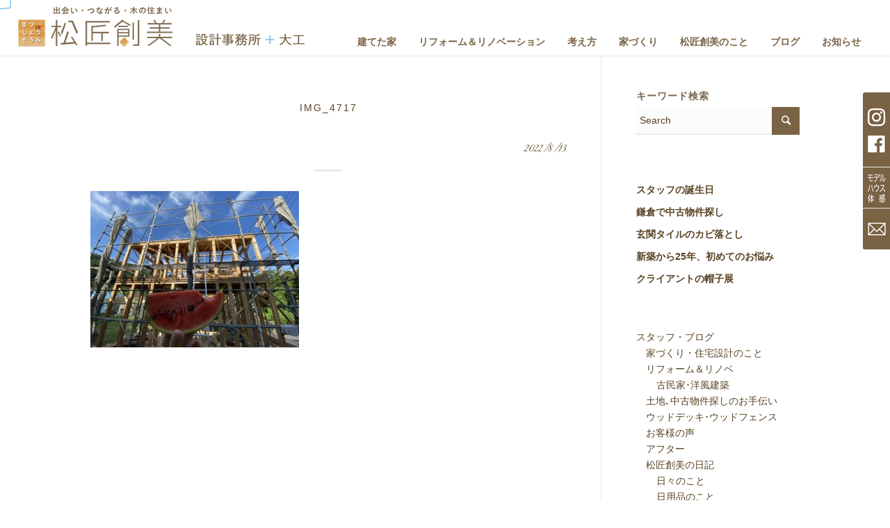

--- FILE ---
content_type: text/html; charset=UTF-8
request_url: https://hayama-ie.jp/42445/img_4717-2
body_size: 15528
content:
<!DOCTYPE html>
<html dir="ltr" lang="ja" prefix="og: https://ogp.me/ns#" class="html_stretched responsive av-preloader-active av-preloader-enabled av-default-lightbox  html_header_top html_logo_left html_main_nav_header html_menu_right html_custom html_header_sticky html_header_shrinking_disabled html_mobile_menu_tablet html_header_searchicon_disabled html_content_align_center html_header_unstick_top_disabled html_header_stretch html_minimal_header html_minimal_header_shadow html_elegant-blog html_av-overlay-full html_av-submenu-clone html_entry_id_42446 av-cookies-no-cookie-consent av-no-preview html_text_menu_active ">
<head>
<meta charset="UTF-8" />
<meta name="robots" content="index, follow" />


<!-- mobile setting -->
<meta name="viewport" content="width=device-width,initial-scale=1.0,viewport-fit=cover">

<!-- Scripts/CSS and wp_head hook -->
<title>IMG_4717 | 葉山･逗子･鎌倉･湘南の無垢の木の家の工務店【松匠創美】</title>
	<style>img:is([sizes="auto" i], [sizes^="auto," i]) { contain-intrinsic-size: 3000px 1500px }</style>
	
		<!-- All in One SEO 4.9.3 - aioseo.com -->
	<meta name="robots" content="max-image-preview:large" />
	<meta name="author" content="tstaff"/>
	<link rel="canonical" href="https://hayama-ie.jp/42445/img_4717-2" />
	<meta name="generator" content="All in One SEO (AIOSEO) 4.9.3" />
		<meta property="og:locale" content="ja_JP" />
		<meta property="og:site_name" content="葉山･逗子･鎌倉･湘南の無垢の木の家の工務店【松匠創美】 | 葉山・逗子・鎌倉・湘南で無垢の注文住宅の家を建ててきた工務店です。家族がつながる間取・耐震・省エネ・材料・手しごとを大切にしています。設計事務所+大工で始めたころから、日々の暮らしに寄り添い、縁の下の支えになりたいという思いで家づくりをしています。" />
		<meta property="og:type" content="article" />
		<meta property="og:title" content="IMG_4717 | 葉山･逗子･鎌倉･湘南の無垢の木の家の工務店【松匠創美】" />
		<meta property="og:url" content="https://hayama-ie.jp/42445/img_4717-2" />
		<meta property="article:published_time" content="2022-08-13T12:42:39+09:00" />
		<meta property="article:modified_time" content="2022-08-13T12:42:39+09:00" />
		<meta name="twitter:card" content="summary" />
		<meta name="twitter:title" content="IMG_4717 | 葉山･逗子･鎌倉･湘南の無垢の木の家の工務店【松匠創美】" />
		<!-- All in One SEO -->

<link rel="alternate" type="application/rss+xml" title="葉山･逗子･鎌倉･湘南の無垢の木の家の工務店【松匠創美】 &raquo; フィード" href="https://hayama-ie.jp/feed" />
<link rel="alternate" type="application/rss+xml" title="葉山･逗子･鎌倉･湘南の無垢の木の家の工務店【松匠創美】 &raquo; コメントフィード" href="https://hayama-ie.jp/comments/feed" />
<link rel='stylesheet' id='avia-grid-css' href='https://hayama-ie.jp/wp-content/themes/enfold/css/grid.css?ver=4.7.6.4' type='text/css' media='all' />
<link rel='stylesheet' id='avia-base-css' href='https://hayama-ie.jp/wp-content/themes/enfold/css/base.css?ver=4.7.6.4' type='text/css' media='all' />
<link rel='stylesheet' id='avia-layout-css' href='https://hayama-ie.jp/wp-content/themes/enfold/css/layout.css?ver=4.7.6.4' type='text/css' media='all' />
<link rel='stylesheet' id='avia-module-blog-css' href='https://hayama-ie.jp/wp-content/themes/enfold/config-templatebuilder/avia-shortcodes/blog/blog.css?ver=6.8.3' type='text/css' media='all' />
<link rel='stylesheet' id='avia-module-postslider-css' href='https://hayama-ie.jp/wp-content/themes/enfold/config-templatebuilder/avia-shortcodes/postslider/postslider.css?ver=6.8.3' type='text/css' media='all' />
<link rel='stylesheet' id='avia-module-button-css' href='https://hayama-ie.jp/wp-content/themes/enfold/config-templatebuilder/avia-shortcodes/buttons/buttons.css?ver=6.8.3' type='text/css' media='all' />
<link rel='stylesheet' id='avia-module-buttonrow-css' href='https://hayama-ie.jp/wp-content/themes/enfold/config-templatebuilder/avia-shortcodes/buttonrow/buttonrow.css?ver=6.8.3' type='text/css' media='all' />
<link rel='stylesheet' id='avia-module-comments-css' href='https://hayama-ie.jp/wp-content/themes/enfold/config-templatebuilder/avia-shortcodes/comments/comments.css?ver=6.8.3' type='text/css' media='all' />
<link rel='stylesheet' id='avia-module-contact-css' href='https://hayama-ie.jp/wp-content/themes/enfold/config-templatebuilder/avia-shortcodes/contact/contact.css?ver=6.8.3' type='text/css' media='all' />
<link rel='stylesheet' id='avia-module-gallery-css' href='https://hayama-ie.jp/wp-content/themes/enfold/config-templatebuilder/avia-shortcodes/gallery/gallery.css?ver=6.8.3' type='text/css' media='all' />
<link rel='stylesheet' id='avia-module-slideshow-css' href='https://hayama-ie.jp/wp-content/themes/enfold/config-templatebuilder/avia-shortcodes/slideshow/slideshow.css?ver=6.8.3' type='text/css' media='all' />
<link rel='stylesheet' id='avia-module-gallery-hor-css' href='https://hayama-ie.jp/wp-content/themes/enfold/config-templatebuilder/avia-shortcodes/gallery_horizontal/gallery_horizontal.css?ver=6.8.3' type='text/css' media='all' />
<link rel='stylesheet' id='avia-module-maps-css' href='https://hayama-ie.jp/wp-content/themes/enfold/config-templatebuilder/avia-shortcodes/google_maps/google_maps.css?ver=6.8.3' type='text/css' media='all' />
<link rel='stylesheet' id='avia-module-gridrow-css' href='https://hayama-ie.jp/wp-content/themes/enfold/config-templatebuilder/avia-shortcodes/grid_row/grid_row.css?ver=6.8.3' type='text/css' media='all' />
<link rel='stylesheet' id='avia-module-heading-css' href='https://hayama-ie.jp/wp-content/themes/enfold/config-templatebuilder/avia-shortcodes/heading/heading.css?ver=6.8.3' type='text/css' media='all' />
<link rel='stylesheet' id='avia-module-hr-css' href='https://hayama-ie.jp/wp-content/themes/enfold/config-templatebuilder/avia-shortcodes/hr/hr.css?ver=6.8.3' type='text/css' media='all' />
<link rel='stylesheet' id='avia-module-image-css' href='https://hayama-ie.jp/wp-content/themes/enfold/config-templatebuilder/avia-shortcodes/image/image.css?ver=6.8.3' type='text/css' media='all' />
<link rel='stylesheet' id='avia-module-masonry-css' href='https://hayama-ie.jp/wp-content/themes/enfold/config-templatebuilder/avia-shortcodes/masonry_entries/masonry_entries.css?ver=6.8.3' type='text/css' media='all' />
<link rel='stylesheet' id='avia-siteloader-css' href='https://hayama-ie.jp/wp-content/themes/enfold/css/avia-snippet-site-preloader.css?ver=6.8.3' type='text/css' media='all' />
<link rel='stylesheet' id='avia-module-slideshow-fullsize-css' href='https://hayama-ie.jp/wp-content/themes/enfold/config-templatebuilder/avia-shortcodes/slideshow_fullsize/slideshow_fullsize.css?ver=6.8.3' type='text/css' media='all' />
<link rel='stylesheet' id='avia-module-slideshow-fullscreen-css' href='https://hayama-ie.jp/wp-content/themes/enfold/config-templatebuilder/avia-shortcodes/slideshow_fullscreen/slideshow_fullscreen.css?ver=6.8.3' type='text/css' media='all' />
<link rel='stylesheet' id='avia-module-social-css' href='https://hayama-ie.jp/wp-content/themes/enfold/config-templatebuilder/avia-shortcodes/social_share/social_share.css?ver=6.8.3' type='text/css' media='all' />
<link rel='stylesheet' id='avia-module-table-css' href='https://hayama-ie.jp/wp-content/themes/enfold/config-templatebuilder/avia-shortcodes/table/table.css?ver=6.8.3' type='text/css' media='all' />
<link rel='stylesheet' id='avia-module-tabs-css' href='https://hayama-ie.jp/wp-content/themes/enfold/config-templatebuilder/avia-shortcodes/tabs/tabs.css?ver=6.8.3' type='text/css' media='all' />
<link rel='stylesheet' id='avia-module-timeline-css' href='https://hayama-ie.jp/wp-content/themes/enfold/config-templatebuilder/avia-shortcodes/timeline/timeline.css?ver=6.8.3' type='text/css' media='all' />
<link rel='stylesheet' id='avia-module-video-css' href='https://hayama-ie.jp/wp-content/themes/enfold/config-templatebuilder/avia-shortcodes/video/video.css?ver=6.8.3' type='text/css' media='all' />
<link rel='stylesheet' id='wp-block-library-css' href='https://hayama-ie.jp/wp-includes/css/dist/block-library/style.min.css?ver=6.8.3' type='text/css' media='all' />
<style id='classic-theme-styles-inline-css' type='text/css'>
/*! This file is auto-generated */
.wp-block-button__link{color:#fff;background-color:#32373c;border-radius:9999px;box-shadow:none;text-decoration:none;padding:calc(.667em + 2px) calc(1.333em + 2px);font-size:1.125em}.wp-block-file__button{background:#32373c;color:#fff;text-decoration:none}
</style>
<link rel='stylesheet' id='aioseo/css/src/vue/standalone/blocks/table-of-contents/global.scss-css' href='https://hayama-ie.jp/wp-content/plugins/all-in-one-seo-pack/dist/Lite/assets/css/table-of-contents/global.e90f6d47.css?ver=4.9.3' type='text/css' media='all' />
<style id='collapsing-categories-style-inline-css' type='text/css'>


</style>
<style id='global-styles-inline-css' type='text/css'>
:root{--wp--preset--aspect-ratio--square: 1;--wp--preset--aspect-ratio--4-3: 4/3;--wp--preset--aspect-ratio--3-4: 3/4;--wp--preset--aspect-ratio--3-2: 3/2;--wp--preset--aspect-ratio--2-3: 2/3;--wp--preset--aspect-ratio--16-9: 16/9;--wp--preset--aspect-ratio--9-16: 9/16;--wp--preset--color--black: #000000;--wp--preset--color--cyan-bluish-gray: #abb8c3;--wp--preset--color--white: #ffffff;--wp--preset--color--pale-pink: #f78da7;--wp--preset--color--vivid-red: #cf2e2e;--wp--preset--color--luminous-vivid-orange: #ff6900;--wp--preset--color--luminous-vivid-amber: #fcb900;--wp--preset--color--light-green-cyan: #7bdcb5;--wp--preset--color--vivid-green-cyan: #00d084;--wp--preset--color--pale-cyan-blue: #8ed1fc;--wp--preset--color--vivid-cyan-blue: #0693e3;--wp--preset--color--vivid-purple: #9b51e0;--wp--preset--gradient--vivid-cyan-blue-to-vivid-purple: linear-gradient(135deg,rgba(6,147,227,1) 0%,rgb(155,81,224) 100%);--wp--preset--gradient--light-green-cyan-to-vivid-green-cyan: linear-gradient(135deg,rgb(122,220,180) 0%,rgb(0,208,130) 100%);--wp--preset--gradient--luminous-vivid-amber-to-luminous-vivid-orange: linear-gradient(135deg,rgba(252,185,0,1) 0%,rgba(255,105,0,1) 100%);--wp--preset--gradient--luminous-vivid-orange-to-vivid-red: linear-gradient(135deg,rgba(255,105,0,1) 0%,rgb(207,46,46) 100%);--wp--preset--gradient--very-light-gray-to-cyan-bluish-gray: linear-gradient(135deg,rgb(238,238,238) 0%,rgb(169,184,195) 100%);--wp--preset--gradient--cool-to-warm-spectrum: linear-gradient(135deg,rgb(74,234,220) 0%,rgb(151,120,209) 20%,rgb(207,42,186) 40%,rgb(238,44,130) 60%,rgb(251,105,98) 80%,rgb(254,248,76) 100%);--wp--preset--gradient--blush-light-purple: linear-gradient(135deg,rgb(255,206,236) 0%,rgb(152,150,240) 100%);--wp--preset--gradient--blush-bordeaux: linear-gradient(135deg,rgb(254,205,165) 0%,rgb(254,45,45) 50%,rgb(107,0,62) 100%);--wp--preset--gradient--luminous-dusk: linear-gradient(135deg,rgb(255,203,112) 0%,rgb(199,81,192) 50%,rgb(65,88,208) 100%);--wp--preset--gradient--pale-ocean: linear-gradient(135deg,rgb(255,245,203) 0%,rgb(182,227,212) 50%,rgb(51,167,181) 100%);--wp--preset--gradient--electric-grass: linear-gradient(135deg,rgb(202,248,128) 0%,rgb(113,206,126) 100%);--wp--preset--gradient--midnight: linear-gradient(135deg,rgb(2,3,129) 0%,rgb(40,116,252) 100%);--wp--preset--font-size--small: 13px;--wp--preset--font-size--medium: 20px;--wp--preset--font-size--large: 36px;--wp--preset--font-size--x-large: 42px;--wp--preset--spacing--20: 0.44rem;--wp--preset--spacing--30: 0.67rem;--wp--preset--spacing--40: 1rem;--wp--preset--spacing--50: 1.5rem;--wp--preset--spacing--60: 2.25rem;--wp--preset--spacing--70: 3.38rem;--wp--preset--spacing--80: 5.06rem;--wp--preset--shadow--natural: 6px 6px 9px rgba(0, 0, 0, 0.2);--wp--preset--shadow--deep: 12px 12px 50px rgba(0, 0, 0, 0.4);--wp--preset--shadow--sharp: 6px 6px 0px rgba(0, 0, 0, 0.2);--wp--preset--shadow--outlined: 6px 6px 0px -3px rgba(255, 255, 255, 1), 6px 6px rgba(0, 0, 0, 1);--wp--preset--shadow--crisp: 6px 6px 0px rgba(0, 0, 0, 1);}:where(.is-layout-flex){gap: 0.5em;}:where(.is-layout-grid){gap: 0.5em;}body .is-layout-flex{display: flex;}.is-layout-flex{flex-wrap: wrap;align-items: center;}.is-layout-flex > :is(*, div){margin: 0;}body .is-layout-grid{display: grid;}.is-layout-grid > :is(*, div){margin: 0;}:where(.wp-block-columns.is-layout-flex){gap: 2em;}:where(.wp-block-columns.is-layout-grid){gap: 2em;}:where(.wp-block-post-template.is-layout-flex){gap: 1.25em;}:where(.wp-block-post-template.is-layout-grid){gap: 1.25em;}.has-black-color{color: var(--wp--preset--color--black) !important;}.has-cyan-bluish-gray-color{color: var(--wp--preset--color--cyan-bluish-gray) !important;}.has-white-color{color: var(--wp--preset--color--white) !important;}.has-pale-pink-color{color: var(--wp--preset--color--pale-pink) !important;}.has-vivid-red-color{color: var(--wp--preset--color--vivid-red) !important;}.has-luminous-vivid-orange-color{color: var(--wp--preset--color--luminous-vivid-orange) !important;}.has-luminous-vivid-amber-color{color: var(--wp--preset--color--luminous-vivid-amber) !important;}.has-light-green-cyan-color{color: var(--wp--preset--color--light-green-cyan) !important;}.has-vivid-green-cyan-color{color: var(--wp--preset--color--vivid-green-cyan) !important;}.has-pale-cyan-blue-color{color: var(--wp--preset--color--pale-cyan-blue) !important;}.has-vivid-cyan-blue-color{color: var(--wp--preset--color--vivid-cyan-blue) !important;}.has-vivid-purple-color{color: var(--wp--preset--color--vivid-purple) !important;}.has-black-background-color{background-color: var(--wp--preset--color--black) !important;}.has-cyan-bluish-gray-background-color{background-color: var(--wp--preset--color--cyan-bluish-gray) !important;}.has-white-background-color{background-color: var(--wp--preset--color--white) !important;}.has-pale-pink-background-color{background-color: var(--wp--preset--color--pale-pink) !important;}.has-vivid-red-background-color{background-color: var(--wp--preset--color--vivid-red) !important;}.has-luminous-vivid-orange-background-color{background-color: var(--wp--preset--color--luminous-vivid-orange) !important;}.has-luminous-vivid-amber-background-color{background-color: var(--wp--preset--color--luminous-vivid-amber) !important;}.has-light-green-cyan-background-color{background-color: var(--wp--preset--color--light-green-cyan) !important;}.has-vivid-green-cyan-background-color{background-color: var(--wp--preset--color--vivid-green-cyan) !important;}.has-pale-cyan-blue-background-color{background-color: var(--wp--preset--color--pale-cyan-blue) !important;}.has-vivid-cyan-blue-background-color{background-color: var(--wp--preset--color--vivid-cyan-blue) !important;}.has-vivid-purple-background-color{background-color: var(--wp--preset--color--vivid-purple) !important;}.has-black-border-color{border-color: var(--wp--preset--color--black) !important;}.has-cyan-bluish-gray-border-color{border-color: var(--wp--preset--color--cyan-bluish-gray) !important;}.has-white-border-color{border-color: var(--wp--preset--color--white) !important;}.has-pale-pink-border-color{border-color: var(--wp--preset--color--pale-pink) !important;}.has-vivid-red-border-color{border-color: var(--wp--preset--color--vivid-red) !important;}.has-luminous-vivid-orange-border-color{border-color: var(--wp--preset--color--luminous-vivid-orange) !important;}.has-luminous-vivid-amber-border-color{border-color: var(--wp--preset--color--luminous-vivid-amber) !important;}.has-light-green-cyan-border-color{border-color: var(--wp--preset--color--light-green-cyan) !important;}.has-vivid-green-cyan-border-color{border-color: var(--wp--preset--color--vivid-green-cyan) !important;}.has-pale-cyan-blue-border-color{border-color: var(--wp--preset--color--pale-cyan-blue) !important;}.has-vivid-cyan-blue-border-color{border-color: var(--wp--preset--color--vivid-cyan-blue) !important;}.has-vivid-purple-border-color{border-color: var(--wp--preset--color--vivid-purple) !important;}.has-vivid-cyan-blue-to-vivid-purple-gradient-background{background: var(--wp--preset--gradient--vivid-cyan-blue-to-vivid-purple) !important;}.has-light-green-cyan-to-vivid-green-cyan-gradient-background{background: var(--wp--preset--gradient--light-green-cyan-to-vivid-green-cyan) !important;}.has-luminous-vivid-amber-to-luminous-vivid-orange-gradient-background{background: var(--wp--preset--gradient--luminous-vivid-amber-to-luminous-vivid-orange) !important;}.has-luminous-vivid-orange-to-vivid-red-gradient-background{background: var(--wp--preset--gradient--luminous-vivid-orange-to-vivid-red) !important;}.has-very-light-gray-to-cyan-bluish-gray-gradient-background{background: var(--wp--preset--gradient--very-light-gray-to-cyan-bluish-gray) !important;}.has-cool-to-warm-spectrum-gradient-background{background: var(--wp--preset--gradient--cool-to-warm-spectrum) !important;}.has-blush-light-purple-gradient-background{background: var(--wp--preset--gradient--blush-light-purple) !important;}.has-blush-bordeaux-gradient-background{background: var(--wp--preset--gradient--blush-bordeaux) !important;}.has-luminous-dusk-gradient-background{background: var(--wp--preset--gradient--luminous-dusk) !important;}.has-pale-ocean-gradient-background{background: var(--wp--preset--gradient--pale-ocean) !important;}.has-electric-grass-gradient-background{background: var(--wp--preset--gradient--electric-grass) !important;}.has-midnight-gradient-background{background: var(--wp--preset--gradient--midnight) !important;}.has-small-font-size{font-size: var(--wp--preset--font-size--small) !important;}.has-medium-font-size{font-size: var(--wp--preset--font-size--medium) !important;}.has-large-font-size{font-size: var(--wp--preset--font-size--large) !important;}.has-x-large-font-size{font-size: var(--wp--preset--font-size--x-large) !important;}
:where(.wp-block-post-template.is-layout-flex){gap: 1.25em;}:where(.wp-block-post-template.is-layout-grid){gap: 1.25em;}
:where(.wp-block-columns.is-layout-flex){gap: 2em;}:where(.wp-block-columns.is-layout-grid){gap: 2em;}
:root :where(.wp-block-pullquote){font-size: 1.5em;line-height: 1.6;}
</style>
<link rel='stylesheet' id='contact-form-7-css' href='https://hayama-ie.jp/wp-content/plugins/contact-form-7/includes/css/styles.css?ver=6.1.4' type='text/css' media='all' />
<link rel='stylesheet' id='ditty-news-ticker-font-css' href='https://hayama-ie.jp/wp-content/plugins/ditty-news-ticker/legacy/inc/static/libs/fontastic/styles.css?ver=3.1.63' type='text/css' media='all' />
<link rel='stylesheet' id='ditty-news-ticker-css' href='https://hayama-ie.jp/wp-content/plugins/ditty-news-ticker/legacy/inc/static/css/style.css?ver=3.1.63' type='text/css' media='all' />
<link rel='stylesheet' id='ditty-displays-css' href='https://hayama-ie.jp/wp-content/plugins/ditty-news-ticker/assets/build/dittyDisplays.css?ver=3.1.63' type='text/css' media='all' />
<link rel='stylesheet' id='ditty-fontawesome-css' href='https://hayama-ie.jp/wp-content/plugins/ditty-news-ticker/includes/libs/fontawesome-6.4.0/css/all.css?ver=6.4.0' type='text/css' media='' />
<link rel='stylesheet' id='wpos-font-awesome-css' href='https://hayama-ie.jp/wp-content/plugins/slider-and-carousel-plus-widget-for-instagram/assets/css/font-awesome.min.css?ver=1.9.4' type='text/css' media='all' />
<link rel='stylesheet' id='wpos-magnific-style-css' href='https://hayama-ie.jp/wp-content/plugins/slider-and-carousel-plus-widget-for-instagram/assets/css/magnific-popup.css?ver=1.9.4' type='text/css' media='all' />
<link rel='stylesheet' id='wpos-slick-style-css' href='https://hayama-ie.jp/wp-content/plugins/slider-and-carousel-plus-widget-for-instagram/assets/css/slick.css?ver=1.9.4' type='text/css' media='all' />
<link rel='stylesheet' id='iscwp-public-css-css' href='https://hayama-ie.jp/wp-content/plugins/slider-and-carousel-plus-widget-for-instagram/assets/css/iscwp-public.css?ver=1.9.4' type='text/css' media='all' />
<link rel='stylesheet' id='widgetopts-styles-css' href='https://hayama-ie.jp/wp-content/plugins/widget-options/assets/css/widget-options.css?ver=4.1.3' type='text/css' media='all' />
<link rel='stylesheet' id='animations-css-css' href='https://hayama-ie.jp/wp-content/themes/hayama-ie/css/animations.css?ver=6.8.3' type='text/css' media='all' />
<link rel='stylesheet' id='swiper-css-css' href='https://hayama-ie.jp/wp-content/themes/hayama-ie/css/swiper.min.css?ver=6.8.3' type='text/css' media='all' />
<link rel='stylesheet' id='custom-css-css' href='https://hayama-ie.jp/wp-content/themes/hayama-ie/css/custom.css?ver=20250531231901' type='text/css' media='all' />
<link rel='stylesheet' id='scrolldown-css-css' href='https://hayama-ie.jp/wp-content/themes/hayama-ie/css/scrolldown.css?ver=20250531231901' type='text/css' media='all' />
<link rel='stylesheet' id='stalker-ticker-css-css' href='https://hayama-ie.jp/wp-content/themes/hayama-ie/css/stalker-ticker.css?ver=20250531231901' type='text/css' media='all' />
<link rel='stylesheet' id='main-css-css' href='https://hayama-ie.jp/wp-content/themes/hayama-ie/css/main.css?ver=20250531231901' type='text/css' media='all' />
<link rel='stylesheet' id='avia-scs-css' href='https://hayama-ie.jp/wp-content/themes/enfold/css/shortcodes.css?ver=4.7.6.4' type='text/css' media='all' />
<link rel='stylesheet' id='avia-popup-css-css' href='https://hayama-ie.jp/wp-content/themes/enfold/js/aviapopup/magnific-popup.css?ver=4.7.6.4' type='text/css' media='screen' />
<link rel='stylesheet' id='avia-lightbox-css' href='https://hayama-ie.jp/wp-content/themes/enfold/css/avia-snippet-lightbox.css?ver=4.7.6.4' type='text/css' media='screen' />
<link rel='stylesheet' id='avia-widget-css-css' href='https://hayama-ie.jp/wp-content/themes/enfold/css/avia-snippet-widget.css?ver=4.7.6.4' type='text/css' media='screen' />
<link rel='stylesheet' id='avia-dynamic-css' href='https://hayama-ie.jp/wp-content/uploads/dynamic_avia/hayama_ie.css?ver=693a595d391d1' type='text/css' media='all' />
<link rel='stylesheet' id='avia-custom-css' href='https://hayama-ie.jp/wp-content/themes/enfold/css/custom.css?ver=4.7.6.4' type='text/css' media='all' />
<link rel='stylesheet' id='avia-style-css' href='https://hayama-ie.jp/wp-content/themes/hayama-ie/style.css?ver=4.7.6.4' type='text/css' media='all' />
<link rel='stylesheet' id='msl-main-css' href='https://hayama-ie.jp/wp-content/plugins/master-slider/public/assets/css/masterslider.main.css?ver=3.11.0' type='text/css' media='all' />
<link rel='stylesheet' id='msl-custom-css' href='https://hayama-ie.jp/wp-content/uploads/master-slider/custom.css?ver=12.2' type='text/css' media='all' />
<script type="text/javascript" src="https://hayama-ie.jp/wp-content/themes/hayama-ie/js/jquery-v3.5.1.js?ver=3.5.1" id="jquery-js"></script>
<script type="text/javascript" src="https://hayama-ie.jp/wp-content/themes/hayama-ie/js/custom.js?ver=20210809131210" id="custom-script-js"></script>
<script type="text/javascript" src="https://hayama-ie.jp/wp-content/themes/hayama-ie/js/swiper.min.js?ver=20210715162111" id="swiper-script-js"></script>
<link rel="https://api.w.org/" href="https://hayama-ie.jp/wp-json/" /><link rel="alternate" title="JSON" type="application/json" href="https://hayama-ie.jp/wp-json/wp/v2/media/42446" /><link rel="EditURI" type="application/rsd+xml" title="RSD" href="https://hayama-ie.jp/xmlrpc.php?rsd" />
<meta name="generator" content="WordPress 6.8.3" />
<link rel='shortlink' href='https://hayama-ie.jp/?p=42446' />
<link rel="alternate" title="oEmbed (JSON)" type="application/json+oembed" href="https://hayama-ie.jp/wp-json/oembed/1.0/embed?url=https%3A%2F%2Fhayama-ie.jp%2F42445%2Fimg_4717-2" />
<link rel="alternate" title="oEmbed (XML)" type="text/xml+oembed" href="https://hayama-ie.jp/wp-json/oembed/1.0/embed?url=https%3A%2F%2Fhayama-ie.jp%2F42445%2Fimg_4717-2&#038;format=xml" />
<script>var ms_grabbing_curosr = 'https://hayama-ie.jp/wp-content/plugins/master-slider/public/assets/css/common/grabbing.cur', ms_grab_curosr = 'https://hayama-ie.jp/wp-content/plugins/master-slider/public/assets/css/common/grab.cur';</script>
<meta name="generator" content="MasterSlider 3.11.0 - Responsive Touch Image Slider | avt.li/msf" />
<script>
jQuery(window).on('load', function() {
	if (jQuery('#pg_new').length) {
		jQuery('#pg_new .inner_sort_button:eq(0)').click();
	}
	if (jQuery('#pg_reform').length) {
		jQuery('#pg_reform .inner_sort_button:eq(1)').click();
	}
});
</script>
<style type="text/css">
#top .photo-gallery, #top .photo-galleria{ max-height:570px; /*height:570px;*/ }
</style>
<link rel="profile" href="http://gmpg.org/xfn/11" />
<link rel="alternate" type="application/rss+xml" title="葉山･逗子･鎌倉･湘南の無垢の木の家の工務店【松匠創美】 RSS2 Feed" href="https://hayama-ie.jp/feed" />
<link rel="pingback" href="https://hayama-ie.jp/xmlrpc.php" />

<style type='text/css' media='screen'>
 #top #header_main > .container, #top #header_main > .container .main_menu  .av-main-nav > li > a, #top #header_main #menu-item-shop .cart_dropdown_link{ height:80px; line-height: 80px; }
 .html_top_nav_header .av-logo-container{ height:80px;  }
 .html_header_top.html_header_sticky #top #wrap_all #main{ padding-top:80px; } 
</style>
<!--[if lt IE 9]><script src="https://hayama-ie.jp/wp-content/themes/enfold/js/html5shiv.js"></script><![endif]-->
<link rel="icon" href="https://hayama-ie.jp/wp-content/uploads/2020/03/favicon32.png" type="image/png">

<!-- To speed up the rendering and to display the site as fast as possible to the user we include some styles and scripts for above the fold content inline -->
<script type="text/javascript">'use strict';var avia_is_mobile=!1;if(/Android|webOS|iPhone|iPad|iPod|BlackBerry|IEMobile|Opera Mini/i.test(navigator.userAgent)&&'ontouchstart' in document.documentElement){avia_is_mobile=!0;document.documentElement.className+=' avia_mobile '}
else{document.documentElement.className+=' avia_desktop '};document.documentElement.className+=' js_active ';(function(){var e=['-webkit-','-moz-','-ms-',''],n='';for(var t in e){if(e[t]+'transform' in document.documentElement.style){document.documentElement.className+=' avia_transform ';n=e[t]+'transform'};if(e[t]+'perspective' in document.documentElement.style)document.documentElement.className+=' avia_transform3d '};if(typeof document.getElementsByClassName=='function'&&typeof document.documentElement.getBoundingClientRect=='function'&&avia_is_mobile==!1){if(n&&window.innerHeight>0){setTimeout(function(){var e=0,o={},a=0,t=document.getElementsByClassName('av-parallax'),i=window.pageYOffset||document.documentElement.scrollTop;for(e=0;e<t.length;e++){t[e].style.top='0px';o=t[e].getBoundingClientRect();a=Math.ceil((window.innerHeight+i-o.top)*0.3);t[e].style[n]='translate(0px, '+a+'px)';t[e].style.top='auto';t[e].className+=' enabled-parallax '}},50)}}})();</script><style type='text/css'>
@font-face {font-family: 'entypo-fontello'; font-weight: normal; font-style: normal; font-display: auto;
src: url('https://hayama-ie.jp/wp-content/themes/enfold/config-templatebuilder/avia-template-builder/assets/fonts/entypo-fontello.woff2') format('woff2'),
url('https://hayama-ie.jp/wp-content/themes/enfold/config-templatebuilder/avia-template-builder/assets/fonts/entypo-fontello.woff') format('woff'),
url('https://hayama-ie.jp/wp-content/themes/enfold/config-templatebuilder/avia-template-builder/assets/fonts/entypo-fontello.ttf') format('truetype'), 
url('https://hayama-ie.jp/wp-content/themes/enfold/config-templatebuilder/avia-template-builder/assets/fonts/entypo-fontello.svg#entypo-fontello') format('svg'),
url('https://hayama-ie.jp/wp-content/themes/enfold/config-templatebuilder/avia-template-builder/assets/fonts/entypo-fontello.eot'),
url('https://hayama-ie.jp/wp-content/themes/enfold/config-templatebuilder/avia-template-builder/assets/fonts/entypo-fontello.eot?#iefix') format('embedded-opentype');
} #top .avia-font-entypo-fontello, body .avia-font-entypo-fontello, html body [data-av_iconfont='entypo-fontello']:before{ font-family: 'entypo-fontello'; }
</style>

<!--
Debugging Info for Theme support: 

Theme: Enfold
Version: 4.7.6.4
Installed: enfold
AviaFramework Version: 5.0
AviaBuilder Version: 4.7.6.4
aviaElementManager Version: 1.0.1
- - - - - - - - - - -
ChildTheme: Hayama IE
ChildTheme Version: 1.0
ChildTheme Installed: enfold

ML:1024-PU:18-PLA:27
WP:6.8.3
Compress: CSS:disabled - JS:all theme files
Updates: disabled
PLAu:25
-->
</head>




<body id="top" class="attachment wp-singular attachment-template-default single single-attachment postid-42446 attachmentid-42446 attachment-jpeg wp-theme-enfold wp-child-theme-hayama-ie  rtl_columns stretched great_vibes lato _masterslider _ms_version_3.11.0" itemscope="itemscope" itemtype="https://schema.org/WebPage" >

	<div class='av-siteloader-wrap '><div class='av-siteloader-inner'><div class='av-siteloader-cell'><div class='av-siteloader'><div class='av-siteloader-extra'></div></div></div></div></div>
	<div id='wrap_all'>

	
<header id='header' class='all_colors header_color light_bg_color  av_header_top av_logo_left av_main_nav_header av_menu_right av_custom av_header_sticky av_header_shrinking_disabled av_header_stretch av_mobile_menu_tablet av_header_searchicon_disabled av_header_unstick_top_disabled av_seperator_small_border av_minimal_header av_minimal_header_shadow av_bottom_nav_disabled  av_alternate_logo_active'  role="banner" itemscope="itemscope" itemtype="https://schema.org/WPHeader" >

		<div  id='header_main' class='container_wrap container_wrap_logo'>
	
        <div class='container av-logo-container'><div class='inner-container'><span class='logo'><a href='https://hayama-ie.jp/'><img height="100" width="300" src='https://hayama-ie.jp/wp-content/uploads/2020/06/logo-420x80-2.png' alt='葉山･逗子･鎌倉･湘南の無垢の木の家の工務店【松匠創美】' title='' /></a></span><nav class='main_menu' data-selectname='Select a page'  role="navigation" itemscope="itemscope" itemtype="https://schema.org/SiteNavigationElement" ><div class="avia-menu av-main-nav-wrap"><ul id="avia-menu" class="menu av-main-nav"><li id="menu-item-37402" class="navitop menu-item menu-item-type-post_type menu-item-object-page menu-item-has-children menu-item-top-level menu-item-top-level-1"><a href="https://hayama-ie.jp/houses" itemprop="url"><span class="avia-bullet"></span><span class="avia-menu-text">建てた家</span><span class="avia-menu-fx"><span class="avia-arrow-wrap"><span class="avia-arrow"></span></span></span></a>


<ul class="sub-menu">
	<li id="menu-item-37403" class="menu-item menu-item-type-post_type menu-item-object-page"><a href="https://hayama-ie.jp/houses" itemprop="url"><span class="avia-bullet"></span><span class="avia-menu-text">新築施工事例</span></a></li>
</ul>
</li>
<li id="menu-item-37422" class="menu-item menu-item-type-post_type menu-item-object-page menu-item-has-children menu-item-top-level menu-item-top-level-2"><a href="https://hayama-ie.jp/model-house-and-event" itemprop="url"><span class="avia-bullet"></span><span class="avia-menu-text">松匠創美のモデルハウス</span><span class="avia-menu-fx"><span class="avia-arrow-wrap"><span class="avia-arrow"></span></span></span></a>


<ul class="sub-menu">
	<li id="menu-item-37427" class="menu-item menu-item-type-post_type menu-item-object-page"><a href="https://hayama-ie.jp/model-house-and-event" itemprop="url"><span class="avia-bullet"></span><span class="avia-menu-text">体感・見学のおすすめ</span></a></li>
</ul>
</li>
<li id="menu-item-37404" class="navitop menu-item menu-item-type-post_type menu-item-object-page menu-item-has-children menu-item-top-level menu-item-top-level-3"><a href="https://hayama-ie.jp/reform" itemprop="url"><span class="avia-bullet"></span><span class="avia-menu-text">リフォーム＆リノベーション</span><span class="avia-menu-fx"><span class="avia-arrow-wrap"><span class="avia-arrow"></span></span></span></a>


<ul class="sub-menu">
	<li id="menu-item-37405" class="menu-item menu-item-type-post_type menu-item-object-page"><a href="https://hayama-ie.jp/reform" itemprop="url"><span class="avia-bullet"></span><span class="avia-menu-text">施工事例</span></a></li>
</ul>
</li>
<li id="menu-item-37423" class="menu-item menu-item-type-post_type menu-item-object-page menu-item-has-children menu-item-top-level menu-item-top-level-4"><a href="https://hayama-ie.jp/mailmag" itemprop="url"><span class="avia-bullet"></span><span class="avia-menu-text">メルマガ</span><span class="avia-menu-fx"><span class="avia-arrow-wrap"><span class="avia-arrow"></span></span></span></a>


<ul class="sub-menu">
	<li id="menu-item-37426" class="menu-item menu-item-type-post_type menu-item-object-page"><a href="https://hayama-ie.jp/mailmag" itemprop="url"><span class="avia-bullet"></span><span class="avia-menu-text">木の家を知る・建てる・暮らす  （家づくり雑記帖）</span></a></li>
</ul>
</li>
<li id="menu-item-37413" class="navitop menu-item menu-item-type-post_type menu-item-object-page menu-item-has-children menu-item-top-level menu-item-top-level-5"><a href="https://hayama-ie.jp/thinking" itemprop="url"><span class="avia-bullet"></span><span class="avia-menu-text">考え方</span><span class="avia-menu-fx"><span class="avia-arrow-wrap"><span class="avia-arrow"></span></span></span></a>


<ul class="sub-menu">
	<li id="menu-item-37431" class="menu-item menu-item-type-custom menu-item-object-custom"><a href="/thinking#sec1" itemprop="url"><span class="avia-bullet"></span><span class="avia-menu-text">経年美化する家</span></a></li>
	<li id="menu-item-37432" class="menu-item menu-item-type-custom menu-item-object-custom"><a href="/thinking#sec2" itemprop="url"><span class="avia-bullet"></span><span class="avia-menu-text">五感を豊かにする無垢の木の家</span></a></li>
	<li id="menu-item-37433" class="menu-item menu-item-type-custom menu-item-object-custom"><a href="/thinking#sec3" itemprop="url"><span class="avia-bullet"></span><span class="avia-menu-text">間取りで生まれる優しい関係</span></a></li>
</ul>
</li>
<li id="menu-item-37424" class="menu-item menu-item-type-post_type menu-item-object-page menu-item-has-children menu-item-top-level menu-item-top-level-6"><a href="https://hayama-ie.jp/contact" itemprop="url"><span class="avia-bullet"></span><span class="avia-menu-text">松匠創美のお客様窓口</span><span class="avia-menu-fx"><span class="avia-arrow-wrap"><span class="avia-arrow"></span></span></span></a>


<ul class="sub-menu">
	<li id="menu-item-37428" class="menu-item menu-item-type-post_type menu-item-object-page"><a href="https://hayama-ie.jp/contact" itemprop="url"><span class="avia-bullet"></span><span class="avia-menu-text">お問合せフォーム</span></a></li>
	<li id="menu-item-37429" class="menu-item menu-item-type-post_type menu-item-object-page"><a href="https://hayama-ie.jp/contact" itemprop="url"><span class="avia-bullet"></span><span class="avia-menu-text">資料請求</span></a></li>
	<li id="menu-item-37425" class="menu-item menu-item-type-post_type menu-item-object-page menu-item-privacy-policy"><a href="https://hayama-ie.jp/contact/privacy" itemprop="url"><span class="avia-bullet"></span><span class="avia-menu-text">個人情報のお取り扱い</span></a></li>
	<li id="menu-item-37430" class="menu-item menu-item-type-custom menu-item-object-custom"><a href="/privacy#terms_of_use" itemprop="url"><span class="avia-bullet"></span><span class="avia-menu-text">ご利用にあたりまして</span></a></li>
</ul>
</li>
<li id="menu-item-37406" class="navitop menu-item menu-item-type-post_type menu-item-object-page menu-item-has-children menu-item-top-level menu-item-top-level-7"><a href="https://hayama-ie.jp/building" itemprop="url"><span class="avia-bullet"></span><span class="avia-menu-text">家づくり</span><span class="avia-menu-fx"><span class="avia-arrow-wrap"><span class="avia-arrow"></span></span></span></a>


<ul class="sub-menu">
	<li id="menu-item-37731" class="menu-item menu-item-type-post_type menu-item-object-page"><a href="https://hayama-ie.jp/building/sec1" itemprop="url"><span class="avia-bullet"></span><span class="avia-menu-text">丈夫な構造</span></a></li>
	<li id="menu-item-37408" class="menu-item menu-item-type-post_type menu-item-object-page"><a href="https://hayama-ie.jp/building/sec2" itemprop="url"><span class="avia-bullet"></span><span class="avia-menu-text">住まいの性能</span></a></li>
	<li id="menu-item-37409" class="menu-item menu-item-type-post_type menu-item-object-page"><a href="https://hayama-ie.jp/building/sec3" itemprop="url"><span class="avia-bullet"></span><span class="avia-menu-text">素材選び</span></a></li>
	<li id="menu-item-37410" class="menu-item menu-item-type-post_type menu-item-object-page"><a href="https://hayama-ie.jp/building/sec4" itemprop="url"><span class="avia-bullet"></span><span class="avia-menu-text">匠の手しごと</span></a></li>
	<li id="menu-item-37411" class="menu-item menu-item-type-post_type menu-item-object-page"><a href="https://hayama-ie.jp/building/sec6" itemprop="url"><span class="avia-bullet"></span><span class="avia-menu-text">お金のこと</span></a></li>
	<li id="menu-item-37415" class="menu-item menu-item-type-custom menu-item-object-custom"><a href="/building/sec6#insurance" itemprop="url"><span class="avia-bullet"></span><span class="avia-menu-text">保険・保証</span></a></li>
	<li id="menu-item-37416" class="menu-item menu-item-type-custom menu-item-object-custom"><a href="/building/sec6#sec7" itemprop="url"><span class="avia-bullet"></span><span class="avia-menu-text">アフターメンテナンス</span></a></li>
	<li id="menu-item-37412" class="menu-item menu-item-type-post_type menu-item-object-page"><a href="https://hayama-ie.jp/building/timeline" itemprop="url"><span class="avia-bullet"></span><span class="avia-menu-text">家づくりの流れ</span></a></li>
</ul>
</li>
<li id="menu-item-37414" class="navitop menu-item menu-item-type-post_type menu-item-object-page menu-item-has-children menu-item-top-level menu-item-top-level-8"><a href="https://hayama-ie.jp/story" itemprop="url"><span class="avia-bullet"></span><span class="avia-menu-text">松匠創美のこと</span><span class="avia-menu-fx"><span class="avia-arrow-wrap"><span class="avia-arrow"></span></span></span></a>


<ul class="sub-menu">
	<li id="menu-item-37418" class="menu-item menu-item-type-post_type menu-item-object-page"><a href="https://hayama-ie.jp/story" itemprop="url"><span class="avia-bullet"></span><span class="avia-menu-text">設計事務所＋大工</span></a></li>
	<li id="menu-item-37417" class="menu-item menu-item-type-custom menu-item-object-custom"><a href="/story#staff" itemprop="url"><span class="avia-bullet"></span><span class="avia-menu-text">スタッフ紹介</span></a></li>
	<li id="menu-item-37419" class="menu-item menu-item-type-custom menu-item-object-custom"><a href="/story#guest" itemprop="url"><span class="avia-bullet"></span><span class="avia-menu-text">お客様から</span></a></li>
	<li id="menu-item-37420" class="menu-item menu-item-type-custom menu-item-object-custom"><a href="/story#company" itemprop="url"><span class="avia-bullet"></span><span class="avia-menu-text">会社概要</span></a></li>
	<li id="menu-item-37421" class="menu-item menu-item-type-custom menu-item-object-custom"><a href="/story#access" itemprop="url"><span class="avia-bullet"></span><span class="avia-menu-text">アクセス</span></a></li>
</ul>
</li>
<li id="menu-item-38572" class="navitop menu-item menu-item-type-post_type menu-item-object-page menu-item-has-children menu-item-top-level menu-item-top-level-9"><a href="https://hayama-ie.jp/pblog" itemprop="url"><span class="avia-bullet"></span><span class="avia-menu-text">ブログ</span><span class="avia-menu-fx"><span class="avia-arrow-wrap"><span class="avia-arrow"></span></span></span></a>


<ul class="sub-menu">
	<li id="menu-item-38575" class="menu-item menu-item-type-post_type menu-item-object-page"><a href="https://hayama-ie.jp/pblog" itemprop="url"><span class="avia-bullet"></span><span class="avia-menu-text">住まい　しつらえ　暮らし</span></a></li>
</ul>
</li>
<li id="menu-item-37398" class="navitop menu-item menu-item-type-custom menu-item-object-custom menu-item-has-children menu-item-top-level menu-item-top-level-10"><a href="/model-house-and-event#event" itemprop="url"><span class="avia-bullet"></span><span class="avia-menu-text">お知らせ</span><span class="avia-menu-fx"><span class="avia-arrow-wrap"><span class="avia-arrow"></span></span></span></a>


<ul class="sub-menu">
	<li id="menu-item-37399" class="menu-item menu-item-type-custom menu-item-object-custom"><a href="https://www.instagram.com/matsushosoumi/" itemprop="url"><span class="avia-bullet"></span><span class="avia-menu-text">Instagram</span></a></li>
	<li id="menu-item-37400" class="menu-item menu-item-type-custom menu-item-object-custom"><a href="https://www.facebook.com/matsushosoumi/" itemprop="url"><span class="avia-bullet"></span><span class="avia-menu-text">Facebook</span></a></li>
	<li id="menu-item-37401" class="menu-item menu-item-type-custom menu-item-object-custom"><a href="/model-house-and-event#event" itemprop="url"><span class="avia-bullet"></span><span class="avia-menu-text">イベント（見学会・勉強会 etc..）</span></a></li>
	<li id="menu-item-43197" class="menu-item menu-item-type-custom menu-item-object-custom menu-item-home"><a href="https://hayama-ie.jp/" itemprop="url"><span class="avia-bullet"></span><span class="avia-menu-text">葉山・鎌倉・逗子・湘南の注文住宅は工務店【松匠創美】</span></a></li>
</ul>
</li>
<li class="av-burger-menu-main menu-item-avia-special av-small-burger-icon">
	        			<a href="#" aria-label="Menu" aria-hidden="false">
							<span class="av-hamburger av-hamburger--spin av-js-hamburger">
								<span class="av-hamburger-box">
						          <span class="av-hamburger-inner"></span>
						          <strong>Menu</strong>
								</span>
							</span>
							<span class="avia_hidden_link_text">Menu</span>
						</a>
	        		   </li></ul></div></nav></div> </div> 
		<!-- end container_wrap-->
		</div>
		<div class='header_bg'></div>

<!-- end header -->
</header>
		
	<div id='main' class='all_colors' data-scroll-offset='80'>

	
		<div class='container_wrap container_wrap_first main_color sidebar_right'>

			<div class='container template-blog template-single-blog '>

				<main class='content units av-content-small alpha  av-blog-meta-author-disabled av-blog-meta-comments-disabled'  role="main" itemprop="mainContentOfPage" >

                    <article class='post-entry post-entry-type-standard post-entry-42446 post-loop-1 post-parity-odd post-entry-last single-small post  post-42446 attachment type-attachment status-inherit hentry'  itemscope="itemscope" itemtype="https://schema.org/CreativeWork" ><div class='blog-meta'><a href='https://hayama-ie.jp/wp-content/uploads/2022/08/IMG_4717-1030x773.jpg' class='small-preview'  title="IMG_4717"   itemprop="image" itemscope="itemscope" itemtype="https://schema.org/ImageObject" ><span class="iconfont" aria-hidden='true' data-av_icon='' data-av_iconfont='entypo-fontello'></span></a></div><div class='entry-content-wrapper clearfix standard-content'><header class="entry-content-header"><div class="av-heading-wrapper"><h1 class='post-title entry-title '  itemprop="headline" >	<a href='https://hayama-ie.jp/42445/img_4717-2' rel='bookmark' title='Permanent Link: IMG_4717'>IMG_4717			<span class='post-format-icon minor-meta'></span>	</a></h1></div></header><span class="av-vertical-delimiter"></span><div class="entry-content"  itemprop="text" ><p class="attachment"><a href='https://hayama-ie.jp/wp-content/uploads/2022/08/IMG_4717-scaled.jpg'><img fetchpriority="high" decoding="async" width="300" height="225" src="https://hayama-ie.jp/wp-content/uploads/2022/08/IMG_4717-300x225.jpg" class="attachment-medium size-medium" alt="" srcset="https://hayama-ie.jp/wp-content/uploads/2022/08/IMG_4717-300x225.jpg 300w, https://hayama-ie.jp/wp-content/uploads/2022/08/IMG_4717-1030x773.jpg 1030w, https://hayama-ie.jp/wp-content/uploads/2022/08/IMG_4717-768x576.jpg 768w, https://hayama-ie.jp/wp-content/uploads/2022/08/IMG_4717-1536x1152.jpg 1536w, https://hayama-ie.jp/wp-content/uploads/2022/08/IMG_4717-2048x1536.jpg 2048w, https://hayama-ie.jp/wp-content/uploads/2022/08/IMG_4717-1500x1125.jpg 1500w, https://hayama-ie.jp/wp-content/uploads/2022/08/IMG_4717-450x338.jpg 450w, https://hayama-ie.jp/wp-content/uploads/2022/08/IMG_4717-705x529.jpg 705w" sizes="(max-width: 300px) 100vw, 300px" /></a></p>
</div><span class='post-meta-infos'><time class='date-container minor-meta updated' >2022/8/13</time><span class='text-sep text-sep-date'>/</span><span class="blog-author minor-meta">作成者:  <span class="entry-author-link"  itemprop="author" ><span class="author"><span class="fn"><a href="https://hayama-ie.jp/author/tanaka" title="tstaff の投稿" rel="author">tstaff</a></span></span></span></span></span><footer class="entry-footer"></footer><div class='post_delimiter'></div></div><div class='post_author_timeline'></div><span class='hidden'>
				<span class='av-structured-data'  itemprop="image" itemscope="itemscope" itemtype="https://schema.org/ImageObject" >
						<span itemprop='url'>https://hayama-ie.jp/wp-content/uploads/2020/06/logo-420x80-2.png</span>
						<span itemprop='height'>0</span>
						<span itemprop='width'>0</span>
				</span>
				<span class='av-structured-data'  itemprop="publisher" itemtype="https://schema.org/Organization" itemscope="itemscope" >
						<span itemprop='name'>tstaff</span>
						<span itemprop='logo' itemscope itemtype='https://schema.org/ImageObject'>
							<span itemprop='url'>https://hayama-ie.jp/wp-content/uploads/2020/06/logo-420x80-2.png</span>
						 </span>
				</span><span class='av-structured-data'  itemprop="author" itemscope="itemscope" itemtype="https://schema.org/Person" ><span itemprop='name'>tstaff</span></span><span class='av-structured-data'  itemprop="datePublished" datetime="2022-08-13T21:42:39+09:00" >2022-08-13 21:42:39</span><span class='av-structured-data'  itemprop="dateModified" itemtype="https://schema.org/dateModified" >2022-08-13 21:42:39</span><span class='av-structured-data'  itemprop="mainEntityOfPage" itemtype="https://schema.org/mainEntityOfPage" ><span itemprop='name'>IMG_4717</span></span></span></article><div class='single-small'></div>


	        	
	        	
<div class='comment-entry post-entry'>


</div>
				<!--end content-->
				</main>

				<aside class='sidebar sidebar_right   alpha units'  role="complementary" itemscope="itemscope" itemtype="https://schema.org/WPSideBar" ><div class='inner_sidebar extralight-border'><section id="search-4" class="widget clearfix widget_search"><h3 class="widgettitle">キーワード検索</h3>

<form action="https://hayama-ie.jp/" id="searchform" method="get" class="">
	<div>
		<input type="submit" value="" id="searchsubmit" class="button avia-font-entypo-fontello" />
		<input type="text" id="s" name="s" value="" placeholder='Search' />
			</div>
</form><span class="seperator extralight-border"></span></section><section id="newsbox-3" class="widget clearfix newsbox"><ul class="news-wrap image_size_widget"><li class="news-content post-format-standard"><a class='news-link' title='スタッフの誕生日' href='https://hayama-ie.jp/44299'><span class='news-thumb no-news-thumb'></span><strong class='news-headline'>スタッフの誕生日<span class='news-time'>2025/8/18 - 6:53 PM</span></strong></a></li><li class="news-content post-format-standard"><a class='news-link' title='鎌倉で中古物件探し' href='https://hayama-ie.jp/44318'><span class='news-thumb no-news-thumb'></span><strong class='news-headline'>鎌倉で中古物件探し<span class='news-time'>2025/8/2 - 5:47 PM</span></strong></a></li><li class="news-content post-format-standard"><a class='news-link' title='玄関タイルのカビ落とし' href='https://hayama-ie.jp/44259'><span class='news-thumb no-news-thumb'></span><strong class='news-headline'>玄関タイルのカビ落とし<span class='news-time'>2025/7/26 - 7:07 PM</span></strong></a></li><li class="news-content post-format-standard"><a class='news-link' title='新築から25年、初めてのお悩み' href='https://hayama-ie.jp/44267'><span class='news-thumb no-news-thumb'></span><strong class='news-headline'>新築から25年、初めてのお悩み<span class='news-time'>2025/7/4 - 8:02 PM</span></strong></a></li><li class="news-content post-format-standard"><a class='news-link' title='クライアントの帽子展' href='https://hayama-ie.jp/44282'><span class='news-thumb no-news-thumb'></span><strong class='news-headline'>クライアントの帽子展<span class='news-time'>2025/6/28 - 10:04 PM</span></strong></a></li></ul><span class="seperator extralight-border"></span></section><section id="lc_taxonomy-4" class="widget clearfix widget_lc_taxonomy"><div id="lct-widget-category-container" class="list-custom-taxonomy-widget"><ul id="lct-widget-category">	<li class="cat-item cat-item-490"><a href="https://hayama-ie.jp/category/blog">スタッフ・ブログ</a>
<ul class='children'>
	<li class="cat-item cat-item-442"><a href="https://hayama-ie.jp/category/blog/blog2">　家づくり・住宅設計のこと</a>
</li>
	<li class="cat-item cat-item-440"><a href="https://hayama-ie.jp/category/blog/%e3%80%80%e3%83%aa%e3%83%95%e3%82%a9%e3%83%bc%e3%83%a0">　リフォーム＆リノベ</a>
	<ul class='children'>
	<li class="cat-item cat-item-539"><a href="https://hayama-ie.jp/category/blog/%e3%80%80%e3%83%aa%e3%83%95%e3%82%a9%e3%83%bc%e3%83%a0/%e3%80%80%e3%80%80%e5%8f%a4%e6%b0%91%e5%ae%b6%ef%bd%a5%e6%b4%8b%e9%a2%a8%e5%bb%ba%e7%af%89">　　古民家･洋風建築</a>
</li>
	</ul>
</li>
	<li class="cat-item cat-item-551"><a href="https://hayama-ie.jp/category/blog/%e3%80%80%e5%9c%9f%e5%9c%b0%ef%bd%a4%e4%b8%ad%e5%8f%a4%e7%89%a9%e4%bb%b6%e6%8e%a2%e3%81%97%e3%81%ae%e3%81%8a%e6%89%8b%e4%bc%9d%e3%81%84">　土地､中古物件探しのお手伝い</a>
</li>
	<li class="cat-item cat-item-538"><a href="https://hayama-ie.jp/category/blog/%e3%80%80%e3%82%a6%e3%83%83%e3%83%89%e3%83%87%e3%83%83%e3%82%ad%ef%bd%a5%e3%82%a6%e3%83%83%e3%83%89%e3%83%95%e3%82%a7%e3%83%b3%e3%82%b9">　ウッドデッキ･ウッドフェンス</a>
</li>
	<li class="cat-item cat-item-601"><a href="https://hayama-ie.jp/category/blog/%e3%80%80%e3%81%8a%e5%ae%a2%e6%a7%98%e3%81%ae%e5%a3%b0">　お客様の声</a>
</li>
	<li class="cat-item cat-item-574"><a href="https://hayama-ie.jp/category/blog/%e3%80%80%e3%82%a2%e3%83%95%e3%82%bf%e3%83%bc">　アフター</a>
</li>
	<li class="cat-item cat-item-524"><a href="https://hayama-ie.jp/category/blog/matsusho_diary">　松匠創美の日記</a>
	<ul class='children'>
	<li class="cat-item cat-item-447"><a href="https://hayama-ie.jp/category/blog/matsusho_diary/message">　　日々のこと</a>
</li>
	<li class="cat-item cat-item-448"><a href="https://hayama-ie.jp/category/blog/matsusho_diary/%e6%97%a5%e7%94%a8%e5%93%81%e3%81%ae%e3%81%93%e3%81%a8">　　日用品のこと</a>
</li>
	<li class="cat-item cat-item-437"><a href="https://hayama-ie.jp/category/blog/matsusho_diary/%e3%81%8a%e7%a5%9d%e3%81%84%e3%81%94%e3%81%a8">　　お祝いごと</a>
</li>
	<li class="cat-item cat-item-452"><a href="https://hayama-ie.jp/category/blog/matsusho_diary/dog">　　犬との暮らし</a>
</li>
	</ul>
</li>
</ul>
</li>
	<li class="cat-item cat-item-596"><a href="https://hayama-ie.jp/category/%e6%9d%be%e5%8c%a0%e5%89%b5%e7%be%8e%e3%83%96%e3%83%ad%e3%82%b0">松匠創美ブログ(旧サイト)</a>
<ul class='children'>
	<li class="cat-item cat-item-444"><a href="https://hayama-ie.jp/category/%e6%9d%be%e5%8c%a0%e5%89%b5%e7%be%8e%e3%83%96%e3%83%ad%e3%82%b0/%e5%b7%a5%e4%ba%8b%e3%81%ae%e3%81%93%e3%81%a8">　工事のこと</a>
</li>
	<li class="cat-item cat-item-438"><a href="https://hayama-ie.jp/category/%e6%9d%be%e5%8c%a0%e5%89%b5%e7%be%8e%e3%83%96%e3%83%ad%e3%82%b0/%e6%9c%aa%e5%88%86%e9%a1%9e">　ごあいさつ・お知らせ</a>
</li>
	<li class="cat-item cat-item-10"><a href="https://hayama-ie.jp/category/%e6%9d%be%e5%8c%a0%e5%89%b5%e7%be%8e%e3%83%96%e3%83%ad%e3%82%b0/study">　家づくり勉強会</a>
</li>
	<li class="cat-item cat-item-443"><a href="https://hayama-ie.jp/category/%e6%9d%be%e5%8c%a0%e5%89%b5%e7%be%8e%e3%83%96%e3%83%ad%e3%82%b0/%e5%8b%89%e5%bc%b7%e4%bc%9a%e3%83%bb%e8%a6%8b%e5%ad%a6%e4%bc%9a">　勉強会や見学会のこと</a>
</li>
	<li class="cat-item cat-item-449"><a href="https://hayama-ie.jp/category/%e6%9d%be%e5%8c%a0%e5%89%b5%e7%be%8e%e3%83%96%e3%83%ad%e3%82%b0/%e6%9c%a8%e9%80%a0%e4%bd%8f%e5%ae%85%e6%a4%9c%e5%ae%9a">　木造住宅検定</a>
</li>
	<li class="cat-item cat-item-455"><a href="https://hayama-ie.jp/category/%e6%9d%be%e5%8c%a0%e5%89%b5%e7%be%8e%e3%83%96%e3%83%ad%e3%82%b0/%e8%ac%9b%e6%bc%94%e4%bc%9a%e3%81%ae%e3%81%93%e3%81%a8">　講演会のこと</a>
</li>
	<li class="cat-item cat-item-453"><a href="https://hayama-ie.jp/category/%e6%9d%be%e5%8c%a0%e5%89%b5%e7%be%8e%e3%83%96%e3%83%ad%e3%82%b0/%e8%80%90%e5%8a%9b%e5%a3%81%e3%82%b8%e3%83%a3%e3%83%91%e3%83%b3%e3%82%ab%e3%83%83%e3%83%97">　耐力壁ジャパンカップ</a>
</li>
	<li class="cat-item cat-item-439"><a href="https://hayama-ie.jp/category/%e6%9d%be%e5%8c%a0%e5%89%b5%e7%be%8e%e3%83%96%e3%83%ad%e3%82%b0/genbayori">　まち並みと建築のこと</a>
</li>
	<li class="cat-item cat-item-454"><a href="https://hayama-ie.jp/category/%e6%9d%be%e5%8c%a0%e5%89%b5%e7%be%8e%e3%83%96%e3%83%ad%e3%82%b0/%e8%8d%89%e6%9c%a8%e3%81%a8%e7%94%9f%e3%81%8d%e7%89%a9%e3%81%ae%e3%81%93%e3%81%a8">　草木と生き物のこと</a>
</li>
	<li class="cat-item cat-item-457"><a href="https://hayama-ie.jp/category/%e6%9d%be%e5%8c%a0%e5%89%b5%e7%be%8e%e3%83%96%e3%83%ad%e3%82%b0/%e9%a3%9f%e3%81%a8%e8%87%aa%e7%84%b6%e6%a0%bd%e5%9f%b9%e3%81%ae%e3%81%93%e3%81%a8">　食と自然栽培のこと</a>
</li>
	<li class="cat-item cat-item-450"><a href="https://hayama-ie.jp/category/%e6%9d%be%e5%8c%a0%e5%89%b5%e7%be%8e%e3%83%96%e3%83%ad%e3%82%b0/%e6%9c%ac%e3%81%ae%e3%81%94%e7%b4%b9%e4%bb%8b">　本のご紹介</a>
</li>
	<li class="cat-item cat-item-446"><a href="https://hayama-ie.jp/category/%e6%9d%be%e5%8c%a0%e5%89%b5%e7%be%8e%e3%83%96%e3%83%ad%e3%82%b0/%e6%97%85%e3%81%ae%e3%81%93%e3%81%a8">　旅のこと</a>
</li>
	<li class="cat-item cat-item-456"><a href="https://hayama-ie.jp/category/%e6%9d%be%e5%8c%a0%e5%89%b5%e7%be%8e%e3%83%96%e3%83%ad%e3%82%b0/%e8%b6%a3%e5%91%b3%e3%81%ae%e3%81%93%e3%81%a8">　趣味のこと</a>
</li>
	<li class="cat-item cat-item-441"><a href="https://hayama-ie.jp/category/%e6%9d%be%e5%8c%a0%e5%89%b5%e7%be%8e%e3%83%96%e3%83%ad%e3%82%b0/%e4%bb%8b%e8%ad%b7%e3%81%ae%e3%81%93%e3%81%a8">　介護のこと</a>
</li>
	<li class="cat-item cat-item-451"><a href="https://hayama-ie.jp/category/%e6%9d%be%e5%8c%a0%e5%89%b5%e7%be%8e%e3%83%96%e3%83%ad%e3%82%b0/%e6%9d%b1%e6%97%a5%e6%9c%ac%e5%a4%a7%e9%9c%87%e7%81%bd%e3%81%ae%e3%81%93%e3%81%a8">　東日本大震災のこと</a>
</li>
	<li class="cat-item cat-item-445"><a href="https://hayama-ie.jp/category/%e6%9d%be%e5%8c%a0%e5%89%b5%e7%be%8e%e3%83%96%e3%83%ad%e3%82%b0/%e5%bb%ba%e3%81%a6%e3%81%9f%e5%ae%b6">　建てた家</a>
	<ul class='children'>
	<li class="cat-item cat-item-458"><a href="https://hayama-ie.jp/category/%e6%9d%be%e5%8c%a0%e5%89%b5%e7%be%8e%e3%83%96%e3%83%ad%e3%82%b0/%e5%bb%ba%e3%81%a6%e3%81%9f%e5%ae%b6/%e3%80%80%e3%80%80wooden-hut">　　Wooden hut</a>
</li>
	<li class="cat-item cat-item-459"><a href="https://hayama-ie.jp/category/%e6%9d%be%e5%8c%a0%e5%89%b5%e7%be%8e%e3%83%96%e3%83%ad%e3%82%b0/%e5%bb%ba%e3%81%a6%e3%81%9f%e5%ae%b6/%e3%80%80%e3%80%80%e3%81%be%e3%81%a1%e3%82%92%e4%b8%80%e6%9c%9b%e3%81%a7%e3%81%8d%e3%82%8b%e5%ae%b6">　　まちを一望できる家</a>
</li>
	<li class="cat-item cat-item-460"><a href="https://hayama-ie.jp/category/%e6%9d%be%e5%8c%a0%e5%89%b5%e7%be%8e%e3%83%96%e3%83%ad%e3%82%b0/%e5%bb%ba%e3%81%a6%e3%81%9f%e5%ae%b6/%e3%80%80%e3%80%80%e3%82%b5%e3%82%b6%e3%82%a8%e3%81%95%e3%82%93%e3%82%b9%e3%82%bf%e3%82%a4%e3%83%ab%e3%81%ae%e5%ae%b6">　　サザエさんスタイルの家</a>
</li>
	<li class="cat-item cat-item-461"><a href="https://hayama-ie.jp/category/%e6%9d%be%e5%8c%a0%e5%89%b5%e7%be%8e%e3%83%96%e3%83%ad%e3%82%b0/%e5%bb%ba%e3%81%a6%e3%81%9f%e5%ae%b6/%e3%80%80%e3%80%80%e3%83%8f%e3%83%8a%e3%81%a1%e3%82%83%e3%82%93%e3%81%ae%e5%ae%b6">　　ハナちゃんの家</a>
</li>
	<li class="cat-item cat-item-462"><a href="https://hayama-ie.jp/category/%e6%9d%be%e5%8c%a0%e5%89%b5%e7%be%8e%e3%83%96%e3%83%ad%e3%82%b0/%e5%bb%ba%e3%81%a6%e3%81%9f%e5%ae%b6/%e3%80%80%e3%80%80%e3%83%90%e3%82%a4%e3%82%af%e3%82%ac%e3%83%ac%e3%83%bc%e3%82%b8%e3%81%ae%e3%81%82%e3%82%8b%e3%81%ae%e5%ae%b6">　　バイクガレージのあるの家</a>
</li>
	<li class="cat-item cat-item-463"><a href="https://hayama-ie.jp/category/%e6%9d%be%e5%8c%a0%e5%89%b5%e7%be%8e%e3%83%96%e3%83%ad%e3%82%b0/%e5%bb%ba%e3%81%a6%e3%81%9f%e5%ae%b6/%e3%80%80%e4%b8%89%e4%b8%96%e4%bb%a3%e3%83%90%e3%83%aa%e3%82%a2%e3%82%a2%e3%83%aa%e3%83%bc%e3%81%ae%e5%ae%b6">　　三世代バリア”アリー”の家</a>
</li>
	<li class="cat-item cat-item-464"><a href="https://hayama-ie.jp/category/%e6%9d%be%e5%8c%a0%e5%89%b5%e7%be%8e%e3%83%96%e3%83%ad%e3%82%b0/%e5%bb%ba%e3%81%a6%e3%81%9f%e5%ae%b6/%e3%80%80%e3%80%80%e4%b9%97%e5%8b%99%e5%93%a1%e5%ae%a4%e3%81%ae%e3%81%82%e3%82%8b%e5%ae%b6">　　乗務員室のある家</a>
</li>
	<li class="cat-item cat-item-465"><a href="https://hayama-ie.jp/category/%e6%9d%be%e5%8c%a0%e5%89%b5%e7%be%8e%e3%83%96%e3%83%ad%e3%82%b0/%e5%bb%ba%e3%81%a6%e3%81%9f%e5%ae%b6/%e3%80%80%e3%80%80%e5%85%89%e3%81%8c%e9%99%8d%e3%82%8a%e3%81%9d%e3%81%9d%e3%81%90%e9%9a%8e%e6%ae%b5%e5%ae%a4%e3%81%ae%e3%81%82%e3%82%8b%e5%ae%b6">　　光降り注ぐ階段室のある家</a>
</li>
	<li class="cat-item cat-item-466"><a href="https://hayama-ie.jp/category/%e6%9d%be%e5%8c%a0%e5%89%b5%e7%be%8e%e3%83%96%e3%83%ad%e3%82%b0/%e5%bb%ba%e3%81%a6%e3%81%9f%e5%ae%b6/%e3%80%80%e5%9d%82%e3%81%ae%e4%b8%8a%e3%81%ae%e6%98%8e%e3%82%8b%e3%81%84%e5%ae%b6">　　坂の上の光あふれる家</a>
</li>
	<li class="cat-item cat-item-467"><a href="https://hayama-ie.jp/category/%e6%9d%be%e5%8c%a0%e5%89%b5%e7%be%8e%e3%83%96%e3%83%ad%e3%82%b0/%e5%bb%ba%e3%81%a6%e3%81%9f%e5%ae%b6/%e3%80%80%e3%80%80%e5%a4%a7%e3%81%8d%e3%81%aa%e5%b1%8b%e6%a0%b9%e3%81%ae%e5%ae%b6">　　大きな屋根の家</a>
</li>
	<li class="cat-item cat-item-468"><a href="https://hayama-ie.jp/category/%e6%9d%be%e5%8c%a0%e5%89%b5%e7%be%8e%e3%83%96%e3%83%ad%e3%82%b0/%e5%bb%ba%e3%81%a6%e3%81%9f%e5%ae%b6/%e3%80%80%e3%80%80%e5%a4%a7%e9%bb%92%e6%9f%b1%e3%81%ae%e3%81%82%e3%82%8b%e5%ae%b6">　　大黒柱のある家</a>
</li>
	<li class="cat-item cat-item-469"><a href="https://hayama-ie.jp/category/%e6%9d%be%e5%8c%a0%e5%89%b5%e7%be%8e%e3%83%96%e3%83%ad%e3%82%b0/%e5%bb%ba%e3%81%a6%e3%81%9f%e5%ae%b6/%e3%80%80%e3%80%80%e6%a9%8b%e3%82%92%e6%9e%b6%e3%81%91%e3%82%8b%e5%ae%b6">　　橋を架ける家</a>
</li>
	<li class="cat-item cat-item-470"><a href="https://hayama-ie.jp/category/%e6%9d%be%e5%8c%a0%e5%89%b5%e7%be%8e%e3%83%96%e3%83%ad%e3%82%b0/%e5%bb%ba%e3%81%a6%e3%81%9f%e5%ae%b6/%e3%80%80%e3%80%80%e3%81%bf%e3%82%93%e3%81%aa%e3%81%8c%e3%81%a4%e3%81%aa%e3%81%8c%e3%82%8b%e5%90%b9%e6%8a%9c%e3%81%91%e3%81%ae%e3%81%82%e3%82%8b%e5%ae%b6">　　皆がﾂﾅｶﾞﾙ吹抜のある家</a>
</li>
	<li class="cat-item cat-item-471"><a href="https://hayama-ie.jp/category/%e6%9d%be%e5%8c%a0%e5%89%b5%e7%be%8e%e3%83%96%e3%83%ad%e3%82%b0/%e5%bb%ba%e3%81%a6%e3%81%9f%e5%ae%b6/%e3%80%80%e3%80%80%e7%9c%9f%e5%8d%97%e3%82%92%e5%90%91%e3%81%84%e3%81%9f%e6%96%9c%e3%82%81%e3%81%ae%e5%ae%b6">　　真南を向いた斜めの家</a>
</li>
	<li class="cat-item cat-item-472"><a href="https://hayama-ie.jp/category/%e6%9d%be%e5%8c%a0%e5%89%b5%e7%be%8e%e3%83%96%e3%83%ad%e3%82%b0/%e5%bb%ba%e3%81%a6%e3%81%9f%e5%ae%b6/%e3%80%80%e3%80%80%e7%a9%ba%e3%81%8c%e8%a6%8b%e3%81%88%e3%82%8b%e7%b5%82%e3%81%ae%e4%bd%8f%e5%87%a6">　　空が見える終の住処</a>
</li>
	<li class="cat-item cat-item-473"><a href="https://hayama-ie.jp/category/%e6%9d%be%e5%8c%a0%e5%89%b5%e7%be%8e%e3%83%96%e3%83%ad%e3%82%b0/%e5%bb%ba%e3%81%a6%e3%81%9f%e5%ae%b6/%e3%80%80%e3%80%80%e8%b6%a3%e5%91%b3%e3%82%92%e6%a5%bd%e3%81%97%e3%82%80%e5%ae%b6%e6%97%8f%e3%81%ae%e5%ae%b6">　　趣味を楽しむ家族の家</a>
</li>
	<li class="cat-item cat-item-474"><a href="https://hayama-ie.jp/category/%e6%9d%be%e5%8c%a0%e5%89%b5%e7%be%8e%e3%83%96%e3%83%ad%e3%82%b0/%e5%bb%ba%e3%81%a6%e3%81%9f%e5%ae%b6/%e3%80%80%e3%80%80%e9%ab%98%e5%8f%b0%e3%81%ab%e5%bb%ba%e3%81%a4%e4%b8%89%e4%b8%96%e4%bb%a3%e5%90%8c%e5%b1%85%e3%81%ae%e5%ae%b6">　　高台に建つ三世代同居の家</a>
</li>
	<li class="cat-item cat-item-475"><a href="https://hayama-ie.jp/category/%e6%9d%be%e5%8c%a0%e5%89%b5%e7%be%8e%e3%83%96%e3%83%ad%e3%82%b0/%e5%bb%ba%e3%81%a6%e3%81%9f%e5%ae%b6/%e3%80%80%e3%80%80%e9%ab%98%e5%8f%b0%e3%81%ae%e7%9c%ba%e3%82%81%e3%81%ae%e3%81%84%e3%81%84%e5%ae%b6">　　高台の眺めのいい家</a>
</li>
	<li class="cat-item cat-item-476"><a href="https://hayama-ie.jp/category/%e6%9d%be%e5%8c%a0%e5%89%b5%e7%be%8e%e3%83%96%e3%83%ad%e3%82%b0/%e5%bb%ba%e3%81%a6%e3%81%9f%e5%ae%b6/%e3%80%80%e3%80%80%ef%bc%93%e5%b1%a4%e5%90%b9%e6%8a%9c%e3%81%91%e3%81%ae%e3%81%82%e3%82%8b%e5%ae%b6">　　３層吹抜けのある家</a>
</li>
	</ul>
</li>
</ul>
</li>
	<li class="cat-item cat-item-8"><a href="https://hayama-ie.jp/category/info">お知らせ</a>
</li>
	<li class="cat-item cat-item-9"><a href="https://hayama-ie.jp/category/mailmaga">メルマガ</a>
</li>
</ul></div><span class="seperator extralight-border"></span></section></div></aside>

			</div><!--end container-->

		</div><!-- close default .container_wrap element -->


						<div class='container_wrap footer_color' id='footer'>

					<div class='container'>

						<div class='flex_column av_one_fifth  first el_before_av_one_fifth'><section id="custom_html-2" class="widget_text widget clearfix widget_custom_html"><div class="textwidget custom-html-widget"><a href="https://hayama-ie.jp/" style="font-size: 13px;">葉山・鎌倉・逗子・湘南の注文住宅は工務店【松匠創美】</a><br>
<p class="wg0">神奈川県三浦郡葉山町<br>堀内785-4 〒240-0112<br>
<span class="wg1">✆ 046-876-3275</span><br>
　<br>
営業時間 : 9:00－17:30<br>
定 休 日: 日曜日・祝日<br>
　<br>
　<br>
　<br>
　<br>
　<br>
　<br>
　<br>
　<br>
　<br>
　<br>
　<br>
　<br>
</p>
<script type="application/ld+json">
{
"@context": "http://schema.org",
"@type": "LocalBusiness",
"name": "有限会社 松匠創美",
"telephone": "+81468763275",
"address": "〒240-0112 神奈川県三浦郡葉山町堀内785-4",
"openinghours": "Mo, Tu, We, Th, Fr, Sa 09:00-17:30"
}
</script>
<script type="application/ld+json">
{
"@context" : "http://schema.org",
"@type" : "WebSite",
"name" : "松匠創美",
"url" : "https://hayama-ie.jp/",
"description" : "松匠創美は葉山・逗子・鎌倉・湘南で無垢の木の注文住宅を建ててきた工務店です。家族がつながる間取・耐震・省エネ・材料・手しごとを大切にしています。設計事務所+大工で始めたころから、日々の暮らしに寄り添い、縁の下の支えになりたいという思いで家づくりをしています。「注文住宅」で「木の家」を建てるときは松匠創美へどうぞ。"
}
</script>
</div><span class="seperator extralight-border"></span></section></div><div class='flex_column av_one_fifth  el_after_av_one_fifth  el_before_av_one_fifth '><section id="custom_html-3" class="widget_text widget clearfix widget_custom_html"><div class="textwidget custom-html-widget"><a href="/houses"><span class="wg2">建てた家</span></a><br>
<a href="/houses"><span class="wg3">新築施工事例</span></a><br>
　<br>
<a href="/reform"><span class="wg2">リフォーム＆リノベーション</span></a><br>
<a href="/reform"><span class="wg3">施工事例</span></a><br>
　<br>
<a href="/model-house-and-event#event"><span class="wg2">お知らせ</span></a><br>
<a href="https://www.instagram.com/matsushosoumi/" target="_blank"><span class="wg3">Instagram</span></a><br>
<a href="https://www.facebook.com/matsushosoumi/" target="_blank"><span class="wg3">Facebook</span></a><br>
<a href="/model-house-and-event#event"><span class="wg3">イベント（見学会 etc..）</span></a><br>
　<br>
<a href="/pblog"><span class="wg2">ブログ</span></a><br>
<a href="/pblog"><span class="wg3">住まい　しつらえ　暮らし</span></a><br></div><span class="seperator extralight-border"></span></section></div><div class='flex_column av_one_fifth  el_after_av_one_fifth  el_before_av_one_fifth '><section id="custom_html-6" class="widget_text widget clearfix widget_custom_html"><div class="textwidget custom-html-widget"><a href="/thinking"><span class="wg2">考え方</span></a><br>
<a href="/thinking#sec1"><span class="wg3">経年美化する家</span></a><br>
<a href="/thinking#sec2"><span class="wg3">五感を豊かにする無垢の木の家</span></a><br>
<a href="/thinking#sec3"><span class="wg3">間取りで生まれる優しい関係</span></a><br>
　<br>
<a href="/building/sec1"><span class="wg2">家づくり</span></a><br>
<a href="/building/sec1"><span class="wg3">丈夫な構造</span></a><br>
<a href="/building/sec2"><span class="wg3">住まいの性能</span></a><br>
<a href="/building/sec3"><span class="wg3">素材選び</span></a><br>
<a href="/building/sec4"><span class="wg3">匠の手しごと</span></a><br>
<a href="/building/sec6"><span class="wg3">お金のこと</span></a><br>
<a href="/building/sec6#insurance"><span class="wg3">保険・保証</span></a><br>
<a href="/building/sec6#sec7"><span class="wg3">アフターメンテナンス</span></a><br>
<a href="/building/timeline"><span class="wg3">家づくりの流れ</span></a><br></div><span class="seperator extralight-border"></span></section></div><div class='flex_column av_one_fifth  el_after_av_one_fifth  el_before_av_one_fifth '><section id="custom_html-5" class="widget_text widget clearfix widget_custom_html"><div class="textwidget custom-html-widget"><a href="/story"><span class="wg2">松匠創美のこと</span></a><br>
<a href="/story"><span class="wg3">設計事務所＋大工</span></a><br>
<a href="/story#staff"><span class="wg3">スタッフ紹介</span></a><br>
<a href="/story#guest"><span class="wg3">お客様から</span></a><br>
<a href="/story#company"><span class="wg3">会社概要</span></a><br>
<a href="/story#access"><span class="wg3">アクセス</span></a><br>
　<br>
<a href="/mailmag"><span class="wg2">松匠創美のメルマガ</span></a><br>
<a href="/mailmag"><span class="wg3">木の家を知る・建てる・暮らす<br>&nbsp;（家づくり雑記帖）</span></a><br>
<br>
</div><span class="seperator extralight-border"></span></section></div><div class='flex_column av_one_fifth  el_after_av_one_fifth  el_before_av_one_fifth '><section id="custom_html-4" class="widget_text widget clearfix widget_custom_html"><div class="textwidget custom-html-widget"><a href="/contact"><span class="wg2">松匠創美のお客様窓口</span></a><br>
<a href="/contact"><span class="wg3">お問合せフォーム</span></a><br>
<a href="/contact"><span class="wg3">資料請求</span></a><br>
<a href="/privacy"><span class="wg3">個人情報のお取り扱い</span></a><br>
<a href="/privacy#terms_of_use"><span class="wg3">ご利用にあたりまして</span></a><br>
　<br>
　<br>
<a href="/model-house-and-event"><span class="wg2">松匠創美のモデルハウス</span></a><br>
<a href="/model-house-and-event"><span class="wg3">体感・見学のおすすめ</span></a><br>
　<br>
　<br>
<span class="wg3">Follow us</span><br>
<a href="https://www.instagram.com/matsushosoumi/" title="Instagram" target="_blank"><img src="/wp-content/uploads/2020/03/instagram38.png" alt="Instagram" class="alignleft wg4" /></a>
<a href="https://www.facebook.com/matsushosoumi/" title="Facebook" target="_blank"><img src="/wp-content/uploads/2020/03/facebook38.png" alt="Facebook" class="alignleft wg5" /></a>
<br style="clear:both;" /></div><span class="seperator extralight-border"></span></section></div>
					</div>

				<!-- ####### END FOOTER CONTAINER ####### -->
				</div>

	

	
				<footer class='container_wrap socket_color' id='socket'  role="contentinfo" itemscope="itemscope" itemtype="https://schema.org/WPFooter" >
                    <div class='container'>

                        <span class='copyright'>&copy; Copyright  - <a href='https://hayama-ie.jp/'>葉山･逗子･鎌倉･湘南の無垢の木の家の工務店【松匠創美】</a> - <a rel='nofollow' href='https://kriesi.at'>Enfold WordPress Theme by Kriesi</a></span>

                        
                    </div>

	            <!-- ####### END SOCKET CONTAINER ####### -->
				</footer>


					<!-- end main -->
		</div>
		
		<!-- end wrap_all --></div>

<a href='#top' title='Scroll to top' id='scroll-top-link' aria-hidden='true' data-av_icon='' data-av_iconfont='entypo-fontello'><span class="avia_hidden_link_text">Scroll to top</span></a>

<div id="fb-root"></div>

<script type="speculationrules">
{"prefetch":[{"source":"document","where":{"and":[{"href_matches":"\/*"},{"not":{"href_matches":["\/wp-*.php","\/wp-admin\/*","\/wp-content\/uploads\/*","\/wp-content\/*","\/wp-content\/plugins\/*","\/wp-content\/themes\/hayama-ie\/*","\/wp-content\/themes\/enfold\/*","\/*\\?(.+)"]}},{"not":{"selector_matches":"a[rel~=\"nofollow\"]"}},{"not":{"selector_matches":".no-prefetch, .no-prefetch a"}}]},"eagerness":"conservative"}]}
</script>

 <script type='text/javascript'>
 /* <![CDATA[ */  
var avia_framework_globals = avia_framework_globals || {};
    avia_framework_globals.frameworkUrl = 'https://hayama-ie.jp/wp-content/themes/enfold/framework/';
    avia_framework_globals.installedAt = 'https://hayama-ie.jp/wp-content/themes/enfold/';
    avia_framework_globals.ajaxurl = 'https://hayama-ie.jp/wp-admin/admin-ajax.php';
/* ]]> */ 
</script>
 
 <script type="text/javascript" src="https://hayama-ie.jp/wp-includes/js/dist/hooks.min.js?ver=4d63a3d491d11ffd8ac6" id="wp-hooks-js"></script>
<script type="text/javascript" src="https://hayama-ie.jp/wp-includes/js/dist/i18n.min.js?ver=5e580eb46a90c2b997e6" id="wp-i18n-js"></script>
<script type="text/javascript" id="wp-i18n-js-after">
/* <![CDATA[ */
wp.i18n.setLocaleData( { 'text direction\u0004ltr': [ 'ltr' ] } );
/* ]]> */
</script>
<script type="text/javascript" src="https://hayama-ie.jp/wp-content/plugins/contact-form-7/includes/swv/js/index.js?ver=6.1.4" id="swv-js"></script>
<script type="text/javascript" id="contact-form-7-js-translations">
/* <![CDATA[ */
( function( domain, translations ) {
	var localeData = translations.locale_data[ domain ] || translations.locale_data.messages;
	localeData[""].domain = domain;
	wp.i18n.setLocaleData( localeData, domain );
} )( "contact-form-7", {"translation-revision-date":"2025-11-30 08:12:23+0000","generator":"GlotPress\/4.0.3","domain":"messages","locale_data":{"messages":{"":{"domain":"messages","plural-forms":"nplurals=1; plural=0;","lang":"ja_JP"},"This contact form is placed in the wrong place.":["\u3053\u306e\u30b3\u30f3\u30bf\u30af\u30c8\u30d5\u30a9\u30fc\u30e0\u306f\u9593\u9055\u3063\u305f\u4f4d\u7f6e\u306b\u7f6e\u304b\u308c\u3066\u3044\u307e\u3059\u3002"],"Error:":["\u30a8\u30e9\u30fc:"]}},"comment":{"reference":"includes\/js\/index.js"}} );
/* ]]> */
</script>
<script type="text/javascript" id="contact-form-7-js-before">
/* <![CDATA[ */
var wpcf7 = {
    "api": {
        "root": "https:\/\/hayama-ie.jp\/wp-json\/",
        "namespace": "contact-form-7\/v1"
    },
    "cached": 1
};
/* ]]> */
</script>
<script type="text/javascript" src="https://hayama-ie.jp/wp-content/plugins/contact-form-7/includes/js/index.js?ver=6.1.4" id="contact-form-7-js"></script>
<script type="text/javascript" src="https://hayama-ie.jp/wp-content/plugins/ditty-news-ticker/legacy/inc/static/js/swiped-events.min.js?ver=1.1.4" id="swiped-events-js"></script>
<script type="text/javascript" src="https://hayama-ie.jp/wp-includes/js/imagesloaded.min.js?ver=5.0.0" id="imagesloaded-js"></script>
<script type="text/javascript" src="https://hayama-ie.jp/wp-includes/js/jquery/ui/effect.min.js?ver=1.13.3" id="jquery-effects-core-js"></script>
<script type="text/javascript" id="ditty-news-ticker-js-extra">
/* <![CDATA[ */
var mtphr_dnt_vars = {"is_rtl":""};
/* ]]> */
</script>
<script type="text/javascript" src="https://hayama-ie.jp/wp-content/plugins/ditty-news-ticker/legacy/inc/static/js/ditty-news-ticker.js?ver=3.1.63" id="ditty-news-ticker-js"></script>
<script type="text/javascript" src="https://www.google.com/recaptcha/api.js?render=6LejrOQZAAAAABv0Y_3P4FBM5o_AYnsQwWtE5KkZ&amp;ver=3.0" id="google-recaptcha-js"></script>
<script type="text/javascript" src="https://hayama-ie.jp/wp-includes/js/dist/vendor/wp-polyfill.min.js?ver=3.15.0" id="wp-polyfill-js"></script>
<script type="text/javascript" id="wpcf7-recaptcha-js-before">
/* <![CDATA[ */
var wpcf7_recaptcha = {
    "sitekey": "6LejrOQZAAAAABv0Y_3P4FBM5o_AYnsQwWtE5KkZ",
    "actions": {
        "homepage": "homepage",
        "contactform": "contactform"
    }
};
/* ]]> */
</script>
<script type="text/javascript" src="https://hayama-ie.jp/wp-content/plugins/contact-form-7/modules/recaptcha/index.js?ver=6.1.4" id="wpcf7-recaptcha-js"></script>
<script type="text/javascript" src="https://hayama-ie.jp/wp-content/uploads/dynamic_avia/avia-footer-scripts-2a3abfcddd220d5a26945a0627e962c6---693a597cc1ccf.js" id="avia-footer-scripts-js"></script>

<!-- google webfont font replacement -->

			<script type='text/javascript'>

				(function() {
					
					/*	check if webfonts are disabled by user setting via cookie - or user must opt in.	*/
					var html = document.getElementsByTagName('html')[0];
					var cookie_check = html.className.indexOf('av-cookies-needs-opt-in') >= 0 || html.className.indexOf('av-cookies-can-opt-out') >= 0;
					var allow_continue = true;
					var silent_accept_cookie = html.className.indexOf('av-cookies-user-silent-accept') >= 0;

					if( cookie_check && ! silent_accept_cookie )
					{
						if( ! document.cookie.match(/aviaCookieConsent/) || html.className.indexOf('av-cookies-session-refused') >= 0 )
						{
							allow_continue = false;
						}
						else
						{
							if( ! document.cookie.match(/aviaPrivacyRefuseCookiesHideBar/) )
							{
								allow_continue = false;
							}
							else if( ! document.cookie.match(/aviaPrivacyEssentialCookiesEnabled/) )
							{
								allow_continue = false;
							}
							else if( document.cookie.match(/aviaPrivacyGoogleWebfontsDisabled/) )
							{
								allow_continue = false;
							}
						}
					}
					
					if( allow_continue )
					{
						var f = document.createElement('link');
					
						f.type 	= 'text/css';
						f.rel 	= 'stylesheet';
						f.href 	= '//fonts.googleapis.com/css?family=Great+Vibes%7CLato:300,400,700';
						f.id 	= 'avia-google-webfont';

						document.getElementsByTagName('head')[0].appendChild(f);
					}
				})();
			
			</script>
			</body>
</html>

<!--
Performance optimized by W3 Total Cache. Learn more: https://www.boldgrid.com/w3-total-cache/

Page Caching using Disk: Enhanced 

Served from: hayama-ie.jp @ 2026-01-21 17:06:52 by W3 Total Cache
-->

--- FILE ---
content_type: text/html; charset=utf-8
request_url: https://www.google.com/recaptcha/api2/anchor?ar=1&k=6LejrOQZAAAAABv0Y_3P4FBM5o_AYnsQwWtE5KkZ&co=aHR0cHM6Ly9oYXlhbWEtaWUuanA6NDQz&hl=en&v=PoyoqOPhxBO7pBk68S4YbpHZ&size=invisible&anchor-ms=20000&execute-ms=30000&cb=fnzgm3v23lx3
body_size: 48735
content:
<!DOCTYPE HTML><html dir="ltr" lang="en"><head><meta http-equiv="Content-Type" content="text/html; charset=UTF-8">
<meta http-equiv="X-UA-Compatible" content="IE=edge">
<title>reCAPTCHA</title>
<style type="text/css">
/* cyrillic-ext */
@font-face {
  font-family: 'Roboto';
  font-style: normal;
  font-weight: 400;
  font-stretch: 100%;
  src: url(//fonts.gstatic.com/s/roboto/v48/KFO7CnqEu92Fr1ME7kSn66aGLdTylUAMa3GUBHMdazTgWw.woff2) format('woff2');
  unicode-range: U+0460-052F, U+1C80-1C8A, U+20B4, U+2DE0-2DFF, U+A640-A69F, U+FE2E-FE2F;
}
/* cyrillic */
@font-face {
  font-family: 'Roboto';
  font-style: normal;
  font-weight: 400;
  font-stretch: 100%;
  src: url(//fonts.gstatic.com/s/roboto/v48/KFO7CnqEu92Fr1ME7kSn66aGLdTylUAMa3iUBHMdazTgWw.woff2) format('woff2');
  unicode-range: U+0301, U+0400-045F, U+0490-0491, U+04B0-04B1, U+2116;
}
/* greek-ext */
@font-face {
  font-family: 'Roboto';
  font-style: normal;
  font-weight: 400;
  font-stretch: 100%;
  src: url(//fonts.gstatic.com/s/roboto/v48/KFO7CnqEu92Fr1ME7kSn66aGLdTylUAMa3CUBHMdazTgWw.woff2) format('woff2');
  unicode-range: U+1F00-1FFF;
}
/* greek */
@font-face {
  font-family: 'Roboto';
  font-style: normal;
  font-weight: 400;
  font-stretch: 100%;
  src: url(//fonts.gstatic.com/s/roboto/v48/KFO7CnqEu92Fr1ME7kSn66aGLdTylUAMa3-UBHMdazTgWw.woff2) format('woff2');
  unicode-range: U+0370-0377, U+037A-037F, U+0384-038A, U+038C, U+038E-03A1, U+03A3-03FF;
}
/* math */
@font-face {
  font-family: 'Roboto';
  font-style: normal;
  font-weight: 400;
  font-stretch: 100%;
  src: url(//fonts.gstatic.com/s/roboto/v48/KFO7CnqEu92Fr1ME7kSn66aGLdTylUAMawCUBHMdazTgWw.woff2) format('woff2');
  unicode-range: U+0302-0303, U+0305, U+0307-0308, U+0310, U+0312, U+0315, U+031A, U+0326-0327, U+032C, U+032F-0330, U+0332-0333, U+0338, U+033A, U+0346, U+034D, U+0391-03A1, U+03A3-03A9, U+03B1-03C9, U+03D1, U+03D5-03D6, U+03F0-03F1, U+03F4-03F5, U+2016-2017, U+2034-2038, U+203C, U+2040, U+2043, U+2047, U+2050, U+2057, U+205F, U+2070-2071, U+2074-208E, U+2090-209C, U+20D0-20DC, U+20E1, U+20E5-20EF, U+2100-2112, U+2114-2115, U+2117-2121, U+2123-214F, U+2190, U+2192, U+2194-21AE, U+21B0-21E5, U+21F1-21F2, U+21F4-2211, U+2213-2214, U+2216-22FF, U+2308-230B, U+2310, U+2319, U+231C-2321, U+2336-237A, U+237C, U+2395, U+239B-23B7, U+23D0, U+23DC-23E1, U+2474-2475, U+25AF, U+25B3, U+25B7, U+25BD, U+25C1, U+25CA, U+25CC, U+25FB, U+266D-266F, U+27C0-27FF, U+2900-2AFF, U+2B0E-2B11, U+2B30-2B4C, U+2BFE, U+3030, U+FF5B, U+FF5D, U+1D400-1D7FF, U+1EE00-1EEFF;
}
/* symbols */
@font-face {
  font-family: 'Roboto';
  font-style: normal;
  font-weight: 400;
  font-stretch: 100%;
  src: url(//fonts.gstatic.com/s/roboto/v48/KFO7CnqEu92Fr1ME7kSn66aGLdTylUAMaxKUBHMdazTgWw.woff2) format('woff2');
  unicode-range: U+0001-000C, U+000E-001F, U+007F-009F, U+20DD-20E0, U+20E2-20E4, U+2150-218F, U+2190, U+2192, U+2194-2199, U+21AF, U+21E6-21F0, U+21F3, U+2218-2219, U+2299, U+22C4-22C6, U+2300-243F, U+2440-244A, U+2460-24FF, U+25A0-27BF, U+2800-28FF, U+2921-2922, U+2981, U+29BF, U+29EB, U+2B00-2BFF, U+4DC0-4DFF, U+FFF9-FFFB, U+10140-1018E, U+10190-1019C, U+101A0, U+101D0-101FD, U+102E0-102FB, U+10E60-10E7E, U+1D2C0-1D2D3, U+1D2E0-1D37F, U+1F000-1F0FF, U+1F100-1F1AD, U+1F1E6-1F1FF, U+1F30D-1F30F, U+1F315, U+1F31C, U+1F31E, U+1F320-1F32C, U+1F336, U+1F378, U+1F37D, U+1F382, U+1F393-1F39F, U+1F3A7-1F3A8, U+1F3AC-1F3AF, U+1F3C2, U+1F3C4-1F3C6, U+1F3CA-1F3CE, U+1F3D4-1F3E0, U+1F3ED, U+1F3F1-1F3F3, U+1F3F5-1F3F7, U+1F408, U+1F415, U+1F41F, U+1F426, U+1F43F, U+1F441-1F442, U+1F444, U+1F446-1F449, U+1F44C-1F44E, U+1F453, U+1F46A, U+1F47D, U+1F4A3, U+1F4B0, U+1F4B3, U+1F4B9, U+1F4BB, U+1F4BF, U+1F4C8-1F4CB, U+1F4D6, U+1F4DA, U+1F4DF, U+1F4E3-1F4E6, U+1F4EA-1F4ED, U+1F4F7, U+1F4F9-1F4FB, U+1F4FD-1F4FE, U+1F503, U+1F507-1F50B, U+1F50D, U+1F512-1F513, U+1F53E-1F54A, U+1F54F-1F5FA, U+1F610, U+1F650-1F67F, U+1F687, U+1F68D, U+1F691, U+1F694, U+1F698, U+1F6AD, U+1F6B2, U+1F6B9-1F6BA, U+1F6BC, U+1F6C6-1F6CF, U+1F6D3-1F6D7, U+1F6E0-1F6EA, U+1F6F0-1F6F3, U+1F6F7-1F6FC, U+1F700-1F7FF, U+1F800-1F80B, U+1F810-1F847, U+1F850-1F859, U+1F860-1F887, U+1F890-1F8AD, U+1F8B0-1F8BB, U+1F8C0-1F8C1, U+1F900-1F90B, U+1F93B, U+1F946, U+1F984, U+1F996, U+1F9E9, U+1FA00-1FA6F, U+1FA70-1FA7C, U+1FA80-1FA89, U+1FA8F-1FAC6, U+1FACE-1FADC, U+1FADF-1FAE9, U+1FAF0-1FAF8, U+1FB00-1FBFF;
}
/* vietnamese */
@font-face {
  font-family: 'Roboto';
  font-style: normal;
  font-weight: 400;
  font-stretch: 100%;
  src: url(//fonts.gstatic.com/s/roboto/v48/KFO7CnqEu92Fr1ME7kSn66aGLdTylUAMa3OUBHMdazTgWw.woff2) format('woff2');
  unicode-range: U+0102-0103, U+0110-0111, U+0128-0129, U+0168-0169, U+01A0-01A1, U+01AF-01B0, U+0300-0301, U+0303-0304, U+0308-0309, U+0323, U+0329, U+1EA0-1EF9, U+20AB;
}
/* latin-ext */
@font-face {
  font-family: 'Roboto';
  font-style: normal;
  font-weight: 400;
  font-stretch: 100%;
  src: url(//fonts.gstatic.com/s/roboto/v48/KFO7CnqEu92Fr1ME7kSn66aGLdTylUAMa3KUBHMdazTgWw.woff2) format('woff2');
  unicode-range: U+0100-02BA, U+02BD-02C5, U+02C7-02CC, U+02CE-02D7, U+02DD-02FF, U+0304, U+0308, U+0329, U+1D00-1DBF, U+1E00-1E9F, U+1EF2-1EFF, U+2020, U+20A0-20AB, U+20AD-20C0, U+2113, U+2C60-2C7F, U+A720-A7FF;
}
/* latin */
@font-face {
  font-family: 'Roboto';
  font-style: normal;
  font-weight: 400;
  font-stretch: 100%;
  src: url(//fonts.gstatic.com/s/roboto/v48/KFO7CnqEu92Fr1ME7kSn66aGLdTylUAMa3yUBHMdazQ.woff2) format('woff2');
  unicode-range: U+0000-00FF, U+0131, U+0152-0153, U+02BB-02BC, U+02C6, U+02DA, U+02DC, U+0304, U+0308, U+0329, U+2000-206F, U+20AC, U+2122, U+2191, U+2193, U+2212, U+2215, U+FEFF, U+FFFD;
}
/* cyrillic-ext */
@font-face {
  font-family: 'Roboto';
  font-style: normal;
  font-weight: 500;
  font-stretch: 100%;
  src: url(//fonts.gstatic.com/s/roboto/v48/KFO7CnqEu92Fr1ME7kSn66aGLdTylUAMa3GUBHMdazTgWw.woff2) format('woff2');
  unicode-range: U+0460-052F, U+1C80-1C8A, U+20B4, U+2DE0-2DFF, U+A640-A69F, U+FE2E-FE2F;
}
/* cyrillic */
@font-face {
  font-family: 'Roboto';
  font-style: normal;
  font-weight: 500;
  font-stretch: 100%;
  src: url(//fonts.gstatic.com/s/roboto/v48/KFO7CnqEu92Fr1ME7kSn66aGLdTylUAMa3iUBHMdazTgWw.woff2) format('woff2');
  unicode-range: U+0301, U+0400-045F, U+0490-0491, U+04B0-04B1, U+2116;
}
/* greek-ext */
@font-face {
  font-family: 'Roboto';
  font-style: normal;
  font-weight: 500;
  font-stretch: 100%;
  src: url(//fonts.gstatic.com/s/roboto/v48/KFO7CnqEu92Fr1ME7kSn66aGLdTylUAMa3CUBHMdazTgWw.woff2) format('woff2');
  unicode-range: U+1F00-1FFF;
}
/* greek */
@font-face {
  font-family: 'Roboto';
  font-style: normal;
  font-weight: 500;
  font-stretch: 100%;
  src: url(//fonts.gstatic.com/s/roboto/v48/KFO7CnqEu92Fr1ME7kSn66aGLdTylUAMa3-UBHMdazTgWw.woff2) format('woff2');
  unicode-range: U+0370-0377, U+037A-037F, U+0384-038A, U+038C, U+038E-03A1, U+03A3-03FF;
}
/* math */
@font-face {
  font-family: 'Roboto';
  font-style: normal;
  font-weight: 500;
  font-stretch: 100%;
  src: url(//fonts.gstatic.com/s/roboto/v48/KFO7CnqEu92Fr1ME7kSn66aGLdTylUAMawCUBHMdazTgWw.woff2) format('woff2');
  unicode-range: U+0302-0303, U+0305, U+0307-0308, U+0310, U+0312, U+0315, U+031A, U+0326-0327, U+032C, U+032F-0330, U+0332-0333, U+0338, U+033A, U+0346, U+034D, U+0391-03A1, U+03A3-03A9, U+03B1-03C9, U+03D1, U+03D5-03D6, U+03F0-03F1, U+03F4-03F5, U+2016-2017, U+2034-2038, U+203C, U+2040, U+2043, U+2047, U+2050, U+2057, U+205F, U+2070-2071, U+2074-208E, U+2090-209C, U+20D0-20DC, U+20E1, U+20E5-20EF, U+2100-2112, U+2114-2115, U+2117-2121, U+2123-214F, U+2190, U+2192, U+2194-21AE, U+21B0-21E5, U+21F1-21F2, U+21F4-2211, U+2213-2214, U+2216-22FF, U+2308-230B, U+2310, U+2319, U+231C-2321, U+2336-237A, U+237C, U+2395, U+239B-23B7, U+23D0, U+23DC-23E1, U+2474-2475, U+25AF, U+25B3, U+25B7, U+25BD, U+25C1, U+25CA, U+25CC, U+25FB, U+266D-266F, U+27C0-27FF, U+2900-2AFF, U+2B0E-2B11, U+2B30-2B4C, U+2BFE, U+3030, U+FF5B, U+FF5D, U+1D400-1D7FF, U+1EE00-1EEFF;
}
/* symbols */
@font-face {
  font-family: 'Roboto';
  font-style: normal;
  font-weight: 500;
  font-stretch: 100%;
  src: url(//fonts.gstatic.com/s/roboto/v48/KFO7CnqEu92Fr1ME7kSn66aGLdTylUAMaxKUBHMdazTgWw.woff2) format('woff2');
  unicode-range: U+0001-000C, U+000E-001F, U+007F-009F, U+20DD-20E0, U+20E2-20E4, U+2150-218F, U+2190, U+2192, U+2194-2199, U+21AF, U+21E6-21F0, U+21F3, U+2218-2219, U+2299, U+22C4-22C6, U+2300-243F, U+2440-244A, U+2460-24FF, U+25A0-27BF, U+2800-28FF, U+2921-2922, U+2981, U+29BF, U+29EB, U+2B00-2BFF, U+4DC0-4DFF, U+FFF9-FFFB, U+10140-1018E, U+10190-1019C, U+101A0, U+101D0-101FD, U+102E0-102FB, U+10E60-10E7E, U+1D2C0-1D2D3, U+1D2E0-1D37F, U+1F000-1F0FF, U+1F100-1F1AD, U+1F1E6-1F1FF, U+1F30D-1F30F, U+1F315, U+1F31C, U+1F31E, U+1F320-1F32C, U+1F336, U+1F378, U+1F37D, U+1F382, U+1F393-1F39F, U+1F3A7-1F3A8, U+1F3AC-1F3AF, U+1F3C2, U+1F3C4-1F3C6, U+1F3CA-1F3CE, U+1F3D4-1F3E0, U+1F3ED, U+1F3F1-1F3F3, U+1F3F5-1F3F7, U+1F408, U+1F415, U+1F41F, U+1F426, U+1F43F, U+1F441-1F442, U+1F444, U+1F446-1F449, U+1F44C-1F44E, U+1F453, U+1F46A, U+1F47D, U+1F4A3, U+1F4B0, U+1F4B3, U+1F4B9, U+1F4BB, U+1F4BF, U+1F4C8-1F4CB, U+1F4D6, U+1F4DA, U+1F4DF, U+1F4E3-1F4E6, U+1F4EA-1F4ED, U+1F4F7, U+1F4F9-1F4FB, U+1F4FD-1F4FE, U+1F503, U+1F507-1F50B, U+1F50D, U+1F512-1F513, U+1F53E-1F54A, U+1F54F-1F5FA, U+1F610, U+1F650-1F67F, U+1F687, U+1F68D, U+1F691, U+1F694, U+1F698, U+1F6AD, U+1F6B2, U+1F6B9-1F6BA, U+1F6BC, U+1F6C6-1F6CF, U+1F6D3-1F6D7, U+1F6E0-1F6EA, U+1F6F0-1F6F3, U+1F6F7-1F6FC, U+1F700-1F7FF, U+1F800-1F80B, U+1F810-1F847, U+1F850-1F859, U+1F860-1F887, U+1F890-1F8AD, U+1F8B0-1F8BB, U+1F8C0-1F8C1, U+1F900-1F90B, U+1F93B, U+1F946, U+1F984, U+1F996, U+1F9E9, U+1FA00-1FA6F, U+1FA70-1FA7C, U+1FA80-1FA89, U+1FA8F-1FAC6, U+1FACE-1FADC, U+1FADF-1FAE9, U+1FAF0-1FAF8, U+1FB00-1FBFF;
}
/* vietnamese */
@font-face {
  font-family: 'Roboto';
  font-style: normal;
  font-weight: 500;
  font-stretch: 100%;
  src: url(//fonts.gstatic.com/s/roboto/v48/KFO7CnqEu92Fr1ME7kSn66aGLdTylUAMa3OUBHMdazTgWw.woff2) format('woff2');
  unicode-range: U+0102-0103, U+0110-0111, U+0128-0129, U+0168-0169, U+01A0-01A1, U+01AF-01B0, U+0300-0301, U+0303-0304, U+0308-0309, U+0323, U+0329, U+1EA0-1EF9, U+20AB;
}
/* latin-ext */
@font-face {
  font-family: 'Roboto';
  font-style: normal;
  font-weight: 500;
  font-stretch: 100%;
  src: url(//fonts.gstatic.com/s/roboto/v48/KFO7CnqEu92Fr1ME7kSn66aGLdTylUAMa3KUBHMdazTgWw.woff2) format('woff2');
  unicode-range: U+0100-02BA, U+02BD-02C5, U+02C7-02CC, U+02CE-02D7, U+02DD-02FF, U+0304, U+0308, U+0329, U+1D00-1DBF, U+1E00-1E9F, U+1EF2-1EFF, U+2020, U+20A0-20AB, U+20AD-20C0, U+2113, U+2C60-2C7F, U+A720-A7FF;
}
/* latin */
@font-face {
  font-family: 'Roboto';
  font-style: normal;
  font-weight: 500;
  font-stretch: 100%;
  src: url(//fonts.gstatic.com/s/roboto/v48/KFO7CnqEu92Fr1ME7kSn66aGLdTylUAMa3yUBHMdazQ.woff2) format('woff2');
  unicode-range: U+0000-00FF, U+0131, U+0152-0153, U+02BB-02BC, U+02C6, U+02DA, U+02DC, U+0304, U+0308, U+0329, U+2000-206F, U+20AC, U+2122, U+2191, U+2193, U+2212, U+2215, U+FEFF, U+FFFD;
}
/* cyrillic-ext */
@font-face {
  font-family: 'Roboto';
  font-style: normal;
  font-weight: 900;
  font-stretch: 100%;
  src: url(//fonts.gstatic.com/s/roboto/v48/KFO7CnqEu92Fr1ME7kSn66aGLdTylUAMa3GUBHMdazTgWw.woff2) format('woff2');
  unicode-range: U+0460-052F, U+1C80-1C8A, U+20B4, U+2DE0-2DFF, U+A640-A69F, U+FE2E-FE2F;
}
/* cyrillic */
@font-face {
  font-family: 'Roboto';
  font-style: normal;
  font-weight: 900;
  font-stretch: 100%;
  src: url(//fonts.gstatic.com/s/roboto/v48/KFO7CnqEu92Fr1ME7kSn66aGLdTylUAMa3iUBHMdazTgWw.woff2) format('woff2');
  unicode-range: U+0301, U+0400-045F, U+0490-0491, U+04B0-04B1, U+2116;
}
/* greek-ext */
@font-face {
  font-family: 'Roboto';
  font-style: normal;
  font-weight: 900;
  font-stretch: 100%;
  src: url(//fonts.gstatic.com/s/roboto/v48/KFO7CnqEu92Fr1ME7kSn66aGLdTylUAMa3CUBHMdazTgWw.woff2) format('woff2');
  unicode-range: U+1F00-1FFF;
}
/* greek */
@font-face {
  font-family: 'Roboto';
  font-style: normal;
  font-weight: 900;
  font-stretch: 100%;
  src: url(//fonts.gstatic.com/s/roboto/v48/KFO7CnqEu92Fr1ME7kSn66aGLdTylUAMa3-UBHMdazTgWw.woff2) format('woff2');
  unicode-range: U+0370-0377, U+037A-037F, U+0384-038A, U+038C, U+038E-03A1, U+03A3-03FF;
}
/* math */
@font-face {
  font-family: 'Roboto';
  font-style: normal;
  font-weight: 900;
  font-stretch: 100%;
  src: url(//fonts.gstatic.com/s/roboto/v48/KFO7CnqEu92Fr1ME7kSn66aGLdTylUAMawCUBHMdazTgWw.woff2) format('woff2');
  unicode-range: U+0302-0303, U+0305, U+0307-0308, U+0310, U+0312, U+0315, U+031A, U+0326-0327, U+032C, U+032F-0330, U+0332-0333, U+0338, U+033A, U+0346, U+034D, U+0391-03A1, U+03A3-03A9, U+03B1-03C9, U+03D1, U+03D5-03D6, U+03F0-03F1, U+03F4-03F5, U+2016-2017, U+2034-2038, U+203C, U+2040, U+2043, U+2047, U+2050, U+2057, U+205F, U+2070-2071, U+2074-208E, U+2090-209C, U+20D0-20DC, U+20E1, U+20E5-20EF, U+2100-2112, U+2114-2115, U+2117-2121, U+2123-214F, U+2190, U+2192, U+2194-21AE, U+21B0-21E5, U+21F1-21F2, U+21F4-2211, U+2213-2214, U+2216-22FF, U+2308-230B, U+2310, U+2319, U+231C-2321, U+2336-237A, U+237C, U+2395, U+239B-23B7, U+23D0, U+23DC-23E1, U+2474-2475, U+25AF, U+25B3, U+25B7, U+25BD, U+25C1, U+25CA, U+25CC, U+25FB, U+266D-266F, U+27C0-27FF, U+2900-2AFF, U+2B0E-2B11, U+2B30-2B4C, U+2BFE, U+3030, U+FF5B, U+FF5D, U+1D400-1D7FF, U+1EE00-1EEFF;
}
/* symbols */
@font-face {
  font-family: 'Roboto';
  font-style: normal;
  font-weight: 900;
  font-stretch: 100%;
  src: url(//fonts.gstatic.com/s/roboto/v48/KFO7CnqEu92Fr1ME7kSn66aGLdTylUAMaxKUBHMdazTgWw.woff2) format('woff2');
  unicode-range: U+0001-000C, U+000E-001F, U+007F-009F, U+20DD-20E0, U+20E2-20E4, U+2150-218F, U+2190, U+2192, U+2194-2199, U+21AF, U+21E6-21F0, U+21F3, U+2218-2219, U+2299, U+22C4-22C6, U+2300-243F, U+2440-244A, U+2460-24FF, U+25A0-27BF, U+2800-28FF, U+2921-2922, U+2981, U+29BF, U+29EB, U+2B00-2BFF, U+4DC0-4DFF, U+FFF9-FFFB, U+10140-1018E, U+10190-1019C, U+101A0, U+101D0-101FD, U+102E0-102FB, U+10E60-10E7E, U+1D2C0-1D2D3, U+1D2E0-1D37F, U+1F000-1F0FF, U+1F100-1F1AD, U+1F1E6-1F1FF, U+1F30D-1F30F, U+1F315, U+1F31C, U+1F31E, U+1F320-1F32C, U+1F336, U+1F378, U+1F37D, U+1F382, U+1F393-1F39F, U+1F3A7-1F3A8, U+1F3AC-1F3AF, U+1F3C2, U+1F3C4-1F3C6, U+1F3CA-1F3CE, U+1F3D4-1F3E0, U+1F3ED, U+1F3F1-1F3F3, U+1F3F5-1F3F7, U+1F408, U+1F415, U+1F41F, U+1F426, U+1F43F, U+1F441-1F442, U+1F444, U+1F446-1F449, U+1F44C-1F44E, U+1F453, U+1F46A, U+1F47D, U+1F4A3, U+1F4B0, U+1F4B3, U+1F4B9, U+1F4BB, U+1F4BF, U+1F4C8-1F4CB, U+1F4D6, U+1F4DA, U+1F4DF, U+1F4E3-1F4E6, U+1F4EA-1F4ED, U+1F4F7, U+1F4F9-1F4FB, U+1F4FD-1F4FE, U+1F503, U+1F507-1F50B, U+1F50D, U+1F512-1F513, U+1F53E-1F54A, U+1F54F-1F5FA, U+1F610, U+1F650-1F67F, U+1F687, U+1F68D, U+1F691, U+1F694, U+1F698, U+1F6AD, U+1F6B2, U+1F6B9-1F6BA, U+1F6BC, U+1F6C6-1F6CF, U+1F6D3-1F6D7, U+1F6E0-1F6EA, U+1F6F0-1F6F3, U+1F6F7-1F6FC, U+1F700-1F7FF, U+1F800-1F80B, U+1F810-1F847, U+1F850-1F859, U+1F860-1F887, U+1F890-1F8AD, U+1F8B0-1F8BB, U+1F8C0-1F8C1, U+1F900-1F90B, U+1F93B, U+1F946, U+1F984, U+1F996, U+1F9E9, U+1FA00-1FA6F, U+1FA70-1FA7C, U+1FA80-1FA89, U+1FA8F-1FAC6, U+1FACE-1FADC, U+1FADF-1FAE9, U+1FAF0-1FAF8, U+1FB00-1FBFF;
}
/* vietnamese */
@font-face {
  font-family: 'Roboto';
  font-style: normal;
  font-weight: 900;
  font-stretch: 100%;
  src: url(//fonts.gstatic.com/s/roboto/v48/KFO7CnqEu92Fr1ME7kSn66aGLdTylUAMa3OUBHMdazTgWw.woff2) format('woff2');
  unicode-range: U+0102-0103, U+0110-0111, U+0128-0129, U+0168-0169, U+01A0-01A1, U+01AF-01B0, U+0300-0301, U+0303-0304, U+0308-0309, U+0323, U+0329, U+1EA0-1EF9, U+20AB;
}
/* latin-ext */
@font-face {
  font-family: 'Roboto';
  font-style: normal;
  font-weight: 900;
  font-stretch: 100%;
  src: url(//fonts.gstatic.com/s/roboto/v48/KFO7CnqEu92Fr1ME7kSn66aGLdTylUAMa3KUBHMdazTgWw.woff2) format('woff2');
  unicode-range: U+0100-02BA, U+02BD-02C5, U+02C7-02CC, U+02CE-02D7, U+02DD-02FF, U+0304, U+0308, U+0329, U+1D00-1DBF, U+1E00-1E9F, U+1EF2-1EFF, U+2020, U+20A0-20AB, U+20AD-20C0, U+2113, U+2C60-2C7F, U+A720-A7FF;
}
/* latin */
@font-face {
  font-family: 'Roboto';
  font-style: normal;
  font-weight: 900;
  font-stretch: 100%;
  src: url(//fonts.gstatic.com/s/roboto/v48/KFO7CnqEu92Fr1ME7kSn66aGLdTylUAMa3yUBHMdazQ.woff2) format('woff2');
  unicode-range: U+0000-00FF, U+0131, U+0152-0153, U+02BB-02BC, U+02C6, U+02DA, U+02DC, U+0304, U+0308, U+0329, U+2000-206F, U+20AC, U+2122, U+2191, U+2193, U+2212, U+2215, U+FEFF, U+FFFD;
}

</style>
<link rel="stylesheet" type="text/css" href="https://www.gstatic.com/recaptcha/releases/PoyoqOPhxBO7pBk68S4YbpHZ/styles__ltr.css">
<script nonce="BPBlEeBDnEziESN2Lmb7vw" type="text/javascript">window['__recaptcha_api'] = 'https://www.google.com/recaptcha/api2/';</script>
<script type="text/javascript" src="https://www.gstatic.com/recaptcha/releases/PoyoqOPhxBO7pBk68S4YbpHZ/recaptcha__en.js" nonce="BPBlEeBDnEziESN2Lmb7vw">
      
    </script></head>
<body><div id="rc-anchor-alert" class="rc-anchor-alert"></div>
<input type="hidden" id="recaptcha-token" value="[base64]">
<script type="text/javascript" nonce="BPBlEeBDnEziESN2Lmb7vw">
      recaptcha.anchor.Main.init("[\x22ainput\x22,[\x22bgdata\x22,\x22\x22,\[base64]/[base64]/[base64]/[base64]/[base64]/UltsKytdPUU6KEU8MjA0OD9SW2wrK109RT4+NnwxOTI6KChFJjY0NTEyKT09NTUyOTYmJk0rMTxjLmxlbmd0aCYmKGMuY2hhckNvZGVBdChNKzEpJjY0NTEyKT09NTYzMjA/[base64]/[base64]/[base64]/[base64]/[base64]/[base64]/[base64]\x22,\[base64]\\u003d\\u003d\x22,\x22FMKnYw7DmMKlK13CqcK9JMOBI1DDvsKHw4ZoBcKXw4pCwprDoEFdw77Ct0PDiF/Ck8K5w4nClCZuIMOCw44GZQXCh8KLI3Q1w7QqG8OPfBd8QsOAwoN1VMKjw5HDnl/[base64]/DpsKEw4FqYFfDmMKoBxHCqMK9wqBkeTBRw6NGGcOpw4DCmcOsAUQ8wrI1ZsO3wp1JGShgw6h5Z37DrMK5azLDiHMkTcOvwqrCpsOEw7nDuMO3w4ZYw4nDgcKGwqhSw5/Ds8OHwp7CtcOVcgg3w4rCjsOhw4XDiCIPNDZEw4/DjcOtMG/DpFvDhMOoRVnCs8ODbMKUwp/Dp8Ofw7jCpsKJwo1yw409wqd9w7jDpl3Cq27DsnrDv8KHw4PDhyZBwrZNScKXOsKcKsOOwoPCl8KYXcKgwqFKNW50F8K9L8OCw78/wqZPQcKrwqALURFCw55/csK0wrk/w6HDtU9EcgPDtcOfwpXCo8OyCQrCmsOmwqQlwqErw4FeJ8O2VHlCKsOPQcKwC8OjLQrCvlgvw5PDkXkPw5BjwpMuw6DCtHQmLcO3wqDDpEg0w6DCuFzCncKYFm3Dl8OdJ1hxXmMRDMK8woPDtXPClMO4w43DskHDrcOyRCfDoxBCwoRLw65lwr/CusKMwogAGsKVSSvCnC/CqhvCiADDiX81w5/DmcKqADIew50XfMO9wrMqY8O5eGZnQMO8LcOFSMOLwo7CnGzCoGwuB8OPEQjCqsK8wojDv2VAwrR9HsO1F8Ofw7HDoh5sw4HDmVpGw6DCj8KWwrDDrcOdwqPCnVzDtAJHw5/Cqx/Co8KANWwBw5nDlcKVPnbCvcKHw4UWAW7DvnTCj8KvwrLCmyEbwrPCujvCpMOxw543wrQHw7/DmwMeFsKVw7bDj2goP8OfZcKkDQ7DisKcSCzCgcKVw4crwoktPQHCisOSwpc/R8OpwrA/[base64]/H286w5PCryzDtsKbw5NifMO/Ag0CwqQQwqIDKTTDlSwdw6s4w4dkw5/[base64]/DnEfDvDlPYGIqw4wCMsOHLMOxwqpEFcOSAcOrfllOwq/CqsKbw5/Dq03DvjPDn3Bcw4x9wpZUwoDDkSt/w4HCkxI/W8KAwrBvw5HCicOMw4E+wq4gJsKgdBPDmSp1FMKbIBMgwoXCrcOPesORLVI+w7N+SMKvLcKUw4hlw73CtMO6DjA4w4spwqXCriDCqcO7esOFPSLDisO/wrcNw61Dw5fCi0HDnEpcw6A1EH3DuRkGNsOWwpTDlHInw5/Cu8OxYm4Bw4XCvcOaw4XDksO5fjd+wqojwofCgBc5YzXDkzHCq8OiwpDCniBTG8KFD8OkwpbDrV7CkGTCi8KHDHQhw5lMG0nDhcOnacOPw5rDhXfClcKKw4YJR3JEw4zCr8Opwp8Fw7fDh3zDvhHDkWsnw4jDhMKkw6nDpsK3w4LCgR4gw4E/QsKYAlfCkxPDjHEtwpkEKF8cIsKPwrtiKG4zQ1PCvwXCr8KGN8KwfUjClBILw5Faw5rClWddw7w7QyHCqcKzwoFcw6HCqcOMc3o2wqzDlMKow5tyEcOUw41ww5DDgsOSwp4bw7Z/w7TCv8O7TirDtxjCmsOAb2tBwrdxBFLCqsKqEcKvw6Frw7Vow4XDqcKxw75mwpDCv8Ojw4fCgWl4ZTbCr8K/wp3DkWBsw7J2wr/Cunl0wpnCrnzDnMKVw5Ziw43DvsOmwpUcXsOvJcODwqLDjcKfwpI6e1A6w7JYw43ClQjCoRYwaREhH3TCuMKpVMKgwqdjBMOOW8KGfR9KfMOfHxUZwrlUw5UHeMKsVcO5wpbDv3rCvy4pFMKkw67DmSMYdMKKJ8OaVEUWw5/Dm8OjFGHDpcKlw646Uh3CmcKvwr9pTcK/cCXCn0dpwqpcwoLDkcKHYcKswqrChsKDwq7Cumlzw43ClsKpFi/DnsOSw5p/McKkFzJCKMK5dsOMw6jDkkEEPsOnTsO4w7rCmgfCi8OuV8OlGSnCs8KJC8Kdw48/[base64]/H8K8CMOoEMOaw4EnLMKfGMK/wp3DlkrCmsOjwqtZwrHChxQxK0LCrcO/woRKGEAHw7g7w7A5bsKyw4bChSACwqc4Kw/DtcO9w49jw5nDhsOGdcO8dQZgcxZYfsOFwprCsMKzWDtfw6AZwo3Dn8Oiw4w0w4vDtzt9w5zCtifCmmbCtsK6w7svwrHCi8OZwroGw5rCjcOIw7fDn8OHEMOeAV/Dm3QFwoDDhsKewq5EwpzDvcOmw7AFATjDvcOQw6UQw61cwoDCsSpNw4ZHwqPDrRwuwrpeHk7CusKRw4UQKGkNwrLDlcOwPXhsGsKOw7sXwp1CXAZfcsKUwpldPkNoHTAPwp9jXsODw7pywrQaw6bClMKLw6teOsO3bm/DjMOCw7zCqsKvwotYF8OZfMONw5jCsjJrCcKowqzDrcOHwrsuwpbCiwsyI8KpbRNSDMKDw4hMBcOoRsKPJmTCiC5BA8KPCQ7ChcOMGSTCucKfw77Ch8K7FMOcwpfDpE/CmcOJw7vDgWDDqUzCt8OyLsK1w78ecBNVwqoTOxodw4zCvsKcw4PCj8Kwwp7DhsOYwoxQZMOcwp/CicO+wq9hTTbChlk2EQAgw4EzwpxUwq/Crk/CpkFGMlXCm8OvaXvCtCrDpcK+GCDCv8K/w4HDusO7JBphOUVyJ8KMwpICHhXDmH1Vw4/CnEdKw6sOwpvDtcO8LsO4w4/DvMKsAnXCt8OeKsKWwrdKwoDDg8KQHXTCmGgAw7jCllEHd8O6eGVTw7LCs8OUw5PDjsKkIHXConkHD8O/[base64]/Dj8KcwqTDqQvDsRx0w7HCgcKNH8KMdlPCohDDj1/CgMKiRQVRVEDCqGDDhMKpwrFATiVWw7jDojsGTAPCr2LChBUITQjCssKkVMOZaR5Qwo5OFsKwwqQZXmAVccOpw43CvcKACQpbw6fDusKwYE8LSsOFDsOgWR7CuWwCwp/CjsKFwrdXLVTCkcKIAMKBDmHCsBnDn8KuQD89KRzDuMODwq4UwoZRIMKjTcKNwoTClMOcPUMNwpo2dMKTFMOqw6vDvW0fKsOtwplpOiMPFcOfw5/Cg23DisOWw4jDgsKIw5nCpcKKLMK3Rx5FW3XDtMKDw5EuN8Odw4zCpHrDncOqwpXCl8Kqw47DqcKnw5HCh8KOwqM0w5RJwpvCk8KteVfCtMK2ETJ0w7EsAx4xwqrDh17CvhHDjMOaw6srXEDCnQdEw7XCqHDDlMKrZ8KDT8K3WzDCicOWXXHCnXBrScK9Y8O4w7w/[base64]/[base64]/Cn3rDmgzDvSrDlDzDmhPDn8Oow6UQKU3Cv2xaB8O6wrw4woLDq8KRwr8/w6VLPMOMOcK8woNHCsKVwrXCucKzw41uw55tw5IBwphNHMKrwpJXTgzCoF4/w6jDrh/[base64]/CucOmw57CnkMXwqrDh8OtN8KzwozCgcK/LVvCtlnCp8KGwqfCrcKkQcO3QgTDqsKnw5nDh1zCmsOyAA/CvsKJQlQIw7YWw6nDrDPDhzPDrcOvw6QGKwHDqX/Dm8O+e8Owa8K2fMO/SnPDt2RKw4FZbcKSRxd7XFcawqDCrcOFMi/Dr8K9w73DmsOaBkI/B2nDqcOwdsKCfjleFx1TwprChhFRw6vDu8O4MyIvw4LCm8KCwqYpw7tWw5bCnERUwrEzFjYVw7XDv8Kqw5bCn33DpkxaUsKZe8K8wqDDnsKwwqIpOSZMPxEDa8OcSMKROsORC0PDl8KHZsKkd8K7wpnDmi/[base64]/w7R1NWLCk8KmDsKucsKFOH5owqJqw7R3eMOYwqnCqMOCwo5+EMK5RR8aw5c7w7vCiWDDmMKew5kUwpPDj8KdacKSJsKaYy1dwqdJBx7Dj8KBCk8Sw77CnsKYIcOWLj7CvG/DvTEMacKObcO7acOCGMOMQMOtIMKowrTCrjvDpkLDssKKZADCiUXCvMOwXcKYwpjDjMO6w7B9w6jCr0ZVGWDCicOMw5PDoT/Cj8Krwqs8d8O7MMOhFcKAw6d1w5DDk13Dt1/CpWDDgx7Cmx7DtsOkwrdCw7TCiMOgw6RIwrJCwpMwwpYNw7LDgMKUUSLDoTTDgQ3Cj8OQScOqTcKCL8OrasOZG8KpNQBeXQ7CgsKTPMOfwrUXOx0sIMOowppdBcONHMOeHMKVwqPDl8OowrMkZ8OWPyDCqXjDlnLComzCgEJZwqkuV3UcfMKZwr/DpVvDtTZNw6PDsEbDnsOOL8KCwotVwqPDvcObwpYRwr3CmMKWw6RHw4pGwrbDicO4w6PClT7DlT7CmcO/NxDDiMKCLMOAwonCpBLDpcKCw49fV8KNw7UxJ8OddcKDwqYGMcKCw4/CisOpfBTCimzDmXJpwrYCe2t/DTjDr2DCocOYLyVpw6ELwp1Tw5fDgcK7wpMqJcKCw7hVwpIXwqvCkRHDpVXCkMKPw7jDl3/CiMOHw5TCjzLCh8OxZ8KGLibCsSvClUfDhsOnBn1DwrHDmcO1w4xCegFuwrLDsXXDtMKUfybClMOgw63CtMK4w6nCnMKpwpsswqvChWPCmwvCm3LDi8KRDRLDvcKDBcOBQMOiSlRrw4HCtkTDnxUJw4XCgsOgwrlwMMKjAz1wAcKSw6IxwqXCk8OJN8KhRD97wo/DtlPDsHMQCBzDkcOKwr5Nw5gWwp/DkmrCusOJUMOfwoMbN8O+XsKlw7DDpnQEOsOARnTCpQ7DsxA0TMOPw5HDvHpwU8KewqdWN8OcWjXCvcKBOsKwd8OkDHvCu8O5FsK/EH4ARnHDncKKOMKowrhfNkVqw6EoXsKrw4HDqsO7NsKcwqMHRVXDsG7CuFJPDsKPL8O1w6XCtibDtMKoJ8OYGlvCosOCIWE7fzLCpg/[base64]/CuMKDw71Ewo9yWBzCtMOYayDCpxJUwojCgcO4dQnDmXkswoHDlMKPw7rDvsK0wpk3woB2OEQIKcO4w73CvhTCkk1NXTTDhsOWVcO0wovDvMK3w4HCjcKBw5jCtw10woFcB8OpS8OHw7nCu2MbwqogTcK3DMOPw5/DnMOMwrJcP8KrwrIbJcO/TQhAw4jCvsOjwozDtyM5TE1XTsKoworDrTZFw44eUsOqwoZDQsKuw6/DjmhUwrQWwq19w5wMwrrCgnrCo8KhKi7Co2XDlcORDUrCvsK2OhzCv8OnWE0Rw7bCrnnDl8OoesKkSzrCvMKDw4HDscKAwoLDpgQtcHgCcsKtE3JQwrtgXMOFwp1gGWlrw5zDuykOPg1ow7PDhcOBQsOaw7Fww7Fdw7MewozDlFZ3B2gIFxtPXTTCt8OGGAgqLA/DkkjDvELDmcOoPURXKU4nOcODwo/DnwVQOAYCw7HCvcOgJcOWw78KMsOAPEMgFFDCoMK4ETfCliFRScKjwqfChsKsE8OeKsODKV3DlcOWwp/DkjnDlDl4DsKBwo3Di8O9w4ZLw70GwoLCoEzDszZzNMOtwofCjMKRGBV7K8KVw6dLworDn1TCpcK+FEYLw6cvwrdgEcKLTRpNYsOlVMO5w6bCmBNawrB5wq3DjUo/wp4tw4nCscKxXcKDw7nCtxtmw7oQaTMkw6/[base64]/[base64]/DmMKLZcOOwqJpDsOlH8O4w7rCv8K5EMOuYsO1w5TDpQBrFsKkaRrCjmjDiXnDo24iw7AfI1HCosKJwqTCucOuKcOXKMKtOcKuYMKmOXxZw5QheE0hwpvCkcOONhjDrsKfCsO3wq8Twr8JdcOSwq/DhMKTO8OWBA7DrcKTJS1XUEPCjX0+w5AgwpbDhsKdRMKDRsK5wr1JwqczLk9RACLCvsOmwoHDpMOnHnBZV8KIOiJQw69MM016IcOlSsOGGi/Dti/[base64]/Cs8OfwpbDkiLCtmY4V8ONwrfCj8OsQsKaw6ZJwonCocK5woxQwos2w6ZQDMORwp9IaMO7woAKw5FKWMO0w4pLw4DCi3B9w5LCpMO0LFDDqgpaKUHCu8OqecKOw57Co8O/w5IKWnXCocOOw7zClMKsSMKGBHLCjllDw4lXw5TCr8KxworCqcKGQcK8w79wwqMUwqnCoMOQR2luRUVdwqNYwr0pwqTCj8K5w5XDviDDoV/[base64]/DpV/[base64]/CsioIFsO9MAbCnV7ClUUTQ37CoMKxwooXw5t2ecOZTybChsORw4XDgMOIHV7DjsO5wq0Bwog2RQBZO8K7aVI9wq7CoMOPEDMrZEd1GcORZMKyHUvCiFgsfcKeEMOjYH0Zw7vDo8KxN8OBwoRvWUfDuUFGZWLDiMKKw6HCsS/CgV7DmF7Cg8OrCT1FU8KqZTl0wrU7wovCv8O8H8KcNsK5DnpXwqTCgXMTG8K2w5fCm8KdCsK/[base64]/Dih3DgXPDrsOCL8OqPDNOw5zDpDnCsT/DlzFGw48KNsOEwpfDoBNmwoVmwpEPa8OWwptrPX/DpzHDucKTwrx6ccK8w6dDw5dmwocnw51Owr1yw6PClMKXF3PDhHgpw5wuw6LDuH3Dqw9ew7kYw71jw5Msw53DkQUHNsKFQ8Oswr7CgsOUw7Y+wq/CoMOTw5DDpkMqwpMUw43DlTrCgl3DhHfCuF7CssKxwqrDm8OXGCFhwrl4wqnDoXHDkcKVwqbDo0ZDfATCv8OtAn9eH8K4SywowqrDnSXCqcK7HFXCocOCJcKKw6HDi8K/wpTDscK6w6nDl1FswqF8A8KGwpVCwpd8woPCpVrClMOfcRDCr8OPd1LDjsOLfSAgDsOTUcKQwoHCvsK0w5XDsGgpBUDDhMKZwrtfwrXDlnLCucKyw4jDlMOywqstw7PDoMKTZSzDlxlHOz7Dux8Cw793A3nCpR3CmMK2Qx/DtMKUwosEHxFZAMO2LMKXw4/[base64]/CtS09P8KUw67CtcOAwojDncKhRMKawpXDmE0bIiTDhh7Dhh5SGMKCw4TDrHDDqGUqIMOrwqVpw6dpXT/CtVUtEcKRwoPCgcOAw45ibcKTJcKYw6hSwqsKwoPDqcORwrgtTFbCv8KMwpgKwoFBLcO9e8Oiw4rDrgUeRcOsLMKAw5bDrsO8ZCBsw43DrEbDiRjCjgFOA1EuPjPDgsOQHRBQwqnCsm/DmFXCmMKGw5nDkcKUVmzCtxfCphVXYE3CuULCthDCjsO4NyrCpsKywrvDuW1Vw71ew7HCrjnCm8KULMOrw5bDvMO8wrzCtAtnw6LDjStLw7fCi8O2wrHCnGVMwrPCvnHCpsKWDMKqwpnCjhEawqZif2TChcKIwq4pwpFbdE5Uw5XDi2tfwrxHworDr1QMMgllw6Q/wpfCnFMLw7Vxw4fDkFLCn8OwPMOvw5jDqMK5I8Krw5EhHsKQw6cww7c/w73DjMKcHX4Kw6rCgsOlw5hIw6fCsVbCgMKnHgTCmxFRw7jDl8K3w5BlwoB0ZMObPDdzJDV/AcKvR8KRwo1nCRbCm8OSJ2nCksOowpbCqMKXw50aZsKKAcOBKsKsR2Q7w5MrPy3CgsKBw54Bw7EFbQJrwqPDuQjDrsOHw55QwoB3ScOOOcKlwosRw5gawoDDsDzDlcK4F3Fnwr3DrBnCh0/ClHXChFHDkjPCg8Onwo9jbsKQcXJbeMOTDsKNQTxlOVnCiyHDssKPw6rCsjcJw68YdiMNw5QTw61cwrDDmD/Cp31dwoALB2PCs8Kvw6vCp8KkOHhTT8KFPEJ5wo9Wd8OMasOrWsK3wqtkw4fDjcOfw55Tw7p9ZcKLw4nCoV/DhT5dw5bCtMOOAMKxwqdOD37CjgTCq8KsHMOwIMKiMRvDoUU4DMKGw4LCscOpwoxlw6/CpcO8BsOTIVVFJcKnCQQxWXLCscKRw58MwpzDjQfDn8KuUsKGw7gab8Kbw4bCkMKcbCfDhUPCssKlZsOPw4rCnyrCoygoXcOlAcKuwrTDphXDocKfwpzCgMKLwoIJCDPCn8O9HXMKc8Kjwq89w7g/[base64]/[base64]/CscKgw67DrmnCrjHCiMONDU59M8KTwql5wrvCmEhMw6AMw6s+M8OEw7EbZAjCvsK/w7xKwpgWQsOhH8KywohKwpotw7JWw4rCslTDrsODYXfDpgF6w5HDsMO8wqtRJj7DvsKEw55WwogtHTLCiUMpw4vCtVZdwo8uw4jDoxfDvMKqIjoBwpVnwpQOacObw5R6w5bDpcKMCRE+LVk/G3VfHG/DhsKOfSJuw4nDkcKIw47Dt8Oswot9w67CmsKywrHDmsO3UWhRw5Y0H8ObwonCixXDosOwwrE1woZ6RsOGS8K6N0/Dp8KSw4DCo0c5RxwQw7sAXMKLw7TCh8OSWmEkw7gRIMKBe1XDncOHwqpVQcK4Q1vCkcOPDcKaEgo6EMKwAjQGDxFtwrvDq8OdasOlwrtyXyvDoErCocK/cCAQwrUHAcOncBbCtMKrCDUcw4DCgMK+e0ZjNcKowrxQHCFHKsKITGvCoVTDsjVKW17CvwYiw514w7s4LBQ3W0jDlcKiwqpKSMOfFgRVAMKifX5rw78Lwr/DrFdCfULCk17DssOYNMKAwoHCgkJYecO+wopqWsKjR3vDvn4BY2MYCwLCncOZw63CpMKfw4/CvsKUUMKaXhcrw7LCnDZpwp0THMKdYWjDnsKTwrvCtMKBw77DssKKccKOCcO7w5bCkyLCosKfw7NvZVNmwo/DgcOLV8O2NsKPBcK/[base64]/w7PDrScxPgHDs3vCk0DDkcKMfsOdBAEcw7RTCFHCrcKOEcKfwrMlwroUw5IawrLDpcK4wpDDpEcONn/[base64]/w4bDqsKUwpfDisOJw47CqwfDpsOlA0BlSyNHwrXCpCvDtMOva8KnFcK4w6/CusOJScKiw5/CuQvDnMOGasKzDTTDv0k9wrZ5wp07Z8KzwqbDvTANwokAKTYxwp3CkEfDhsKPXcOjw7jCry8rUyjCmTlTdGnDrEl6wqIicsOawohqYsKHwqUUwqwnOsKGGMKnw5nDsMKKwrIjf2nDkn3Cv24/eQA+w6Y+wqvCscKWw6IwNsOLw6/Cil7CsgnDrQbCrcK3woo9w4/DvsOiMsOyV8Kvw609wqgiaw7CscO2w6LCjsKHDznDv8O5wpzCtzEJw75Gw706w48MB0gNwpjDncKHc394w5FdKDxGesOQTcO1wo5LbGHCssK/SljCuzsdacO3f1nCm8K5XcKpEm85cFDDkcOkWFhOwqnCjyjCjsK8ADTDo8KZLUZqw5VGwpoXw7YRwodoQsOfGU/[base64]/CrcOAwoHDlcOSURQGw6hhUsOjASvDkMKDTlbDt0AfVsKlN8K9acOjw61Qw5kHw65Aw7RnOHIANxvCiX5UwrPDncKmWgDDjhjCiMOww4p/wpfDvnnDt8OAE8K6YRZNM8KSTcK3FGLDhGDCtAtMIcKdwqHDjsKWwprClCrDkMOrwo3DvWTCuV9Uw65xwqERwpl3wq3DgcKIw4LCiMO5wqkzHQ0uFyPCpcOKwq5WZMKtTTgsw5Q1wqTDmcKLwpY0w612wo/[base64]/CnsO+wpElE1PDnGzCkSoGSilow5/[base64]/[base64]/[base64]/DtVzCnCHCrcKtU8KHw4DCpy4kwo7CqcKGYsKSG8OswplADsOtMmUYK8KCwpJfCXtpGMOcw4ZWClZOw7zDuBcbw4TDscKrM8OVUHjDmnIhTG/[base64]/CiMKjwqV9w7XDimvCosKzahAaw4XDqsONTcOrJsOGwrLDlGnCt0IhDm7DvsOLwpTCpMO1QTDCjsK4wpPCsXUDQXvCkMK8AMO6JEHDncO4OsOeDG/[base64]/[base64]/Ck3o/[base64]/Dl1jDrcOcw6cIVUVOwqRnG8OONMO/wpJ6W1EST8KKwqs/Q1h9Iz/DkDDDoMOLGcOww4QKw5BHTMO9w6kINcOHwqQLA3fDucKeW8OCw6XDtcOHwovDkwnCqcO5wo5XXMO9WsKOPxvCq2/Dg8KtERLCkMOZF8OPQmPCk8OVexIpw6vCjcKZDsOeYVvDoxfCi8KtwoTCnBoKZV18wq8owop1w6LCvVPCvsKgwqnDtUcVIyVMwqJbEFQhUGPDg8OMPsKqZBdDLinDlcKeC0DDscKzZ0PDucO8HsKqw5ApwrVZSU7CrsORwo7ChMOMwrrCv8K7w5/Dh8Otwq/ClcKVasOMflPDvmzCn8KTYsOIwoheZwNVShjDsl5hRnPCjG4rwq8OPmVdC8OewpfDoMONw63Co2DDkG/CoHR+Q8OuQcK4woYWGk/Cg195w79wwp7Chidrw6HCqDbDiXAvby7Cqw3DkDhZw5MuY8OtMMKCPxnCuMOIwpjChcKZwqjDjMOeLcOqYsOUwqlowrvDvcK0wrREwrDDjMKfJXvCizNswr/DgRHDrHTDkcKmw6ASwrbCkDfCpyNtA8OWw5vCoMKJAgbCmMO5woEww5nCmR7CpsO0aMK3wozDtsKnwpcNQcOMKsO0w4nDoTbChsORwqfDpGTCgjUAWcOJW8Kec8Kgw45+wo3CrDY/OMO1w53CnHsLOcOpwrLDg8OwJcKxw4PDtcKGw7dofTF4wrIMSsKVw6/DoVsewrDDlA/CnT3DosKcw686RcKRwq9mBhNtw4PDi2tOCmo3f8K1RsOBVhPCijDCnlcrQjkQw7jDjF48KMKFC8OzMSLDgFhbY8KHw5F5fsOqwrN9RMKdwoHCoU0Hcn9oBiUtF8Kgw6/Du8KfaMK1wopqw6/Co2fCkXNPw4LDnl/[base64]/wpUcM8KFw6I7w7nCucO/w6zCnTgDS8KNScO+GQDCsCrCrcKlwoxkXcO9w4ctYcKBw5xYwoRZOsK2JWbDjFfCksOmOQg9w5coAzLCiF5xwpLCgsKRS8KIfMKvJsKUw6bCv8O1wrNjwoFvYQrDvXZYTzhEw4NqCMO9woUow7DCkw87esOgZCQcbsOfwqjCtQVSw4kWN1/DsDrCgR/[base64]/[base64]/Cm2DDicOFJnjCoMOMwoUZDBc3EETDtyzCr8O9KB1Ow7VeBgnDvsKhw6pfw5N+UcOdw5cKwrTCucOww4gyNUY8ewnDg8K9MS/Ck8Kww5PCncKEw7gxCcO6VXR2XhXCnMOVwph9EVvCo8O6wqR/ehBOwqtoMVfDuRbCoXE0w6zDm0DCpsK5GcKcw5YTw4s1WTAgXAh5w6fDlj5Vw7nCkh3CjjdHWjPCu8OGYVvCiMOHFsO4w5ozwqnCgi1NwqMAw716w7DCr8KdWznCksOlw5PDhDXDgMO7w77DosKNRMKhw5fDqQY3EMKOw7R7HEAtwoDDnh/DsTpaOUTCrkrDoUwDbcOdJyFhwosvw7YOwpzDnhbCiQTChcOfO1ROQcKsaivDrC5QeV8hw5/Do8OvKjRnVMKpSsK1w5w+w4vCoMOYw70SZBINL3haOcOsdcKZdcOLXh/Dux7DrlHCqEdIOG44wotxR3HCtVg6FsKnwpFVQMKcw4Jrwp9Kw5nDicKKwrvDiiPDq0bCsTJWw79Uwr3Cp8OMw5TCph8pw7jDt1LClcKnw6Azw4LCoU3DsToTbGAqGgfCj8KFwrVRwoHDtgPDuMOMwqwxw6HDrcKzHcK3KcKoFx/[base64]/Ds8KQwpVaeFkCwrfDvyBpd2fDgcOHZgpjwr7DgMKhwqA1EsOlLkkfBsKQKsO/[base64]/[base64]/DucOPXcO1UxxgGm7Cs8KMwqJgw7diw5ZQw5XDu8KoasKJfsKbwpp3exRWV8OTZ0kcwoYoD0g5wqcWwpFpSFkBCgpIwobDuTzCnHXDpMOHwpAIw4nCgzvDg8OtV0jDsGNIwrLCjBBJQRfDqCJHw7jDuHchwoHCtMKsw5DDsQDCshLCs3tDRRQdw7/[base64]/CtnzDmcObfsKdDAI1cnbCvcOsw53DqMK9woXCqyPDklQKw5M6b8K+wrrDiB/[base64]/Co8O/w6/CksOdwolEKcOBUnPCpsO0wpLDjWwjYsKGcXfDpCfCjcKvPVsNwoViOcKqw4rCn2UlUkNjw4LDjRPDv8KwwojCsRvCnMKaLDXCtycFw5dCwq/CsGDDlcKAwoTCnsKUNXEJVMK7WCgSwpHDrcOFOn50w4w9w6/Ck8OeSwU9CcOUw6YkHsKKY3sBw5PClsOewoJuEsOrZ8K3w78vwqwBPcOPw4Uww6DClMOSFEzClMK/w7Q5w5NLw4LDvcKOAFkYLcOTW8OzTmrDpQXCi8KxwqEfw4tHwqrChGwOKnPDq8KEwq7DucO6w4fClSUUPGQcw60Lw6nCs2VXImbCo1PDpsOew6LDshXChsOkJ3HCjcK/a1HDjMK9w6c/ZcONw57ColLDmcORY8KSXMO5woDDkkXCucKIQcO3wqnCjVRXw7RTL8O4woXDgxknwrpgw7vCiB/CsHkow4PChnDDlDYMHsK1GjjCj05TPcKqAHM/JsKAJ8KdSzrCiAXDlMO4QENewqlZwrwXAMKNw6jCqcKzaX7CjsOew7EMw6l2woNDXlDChcOBwqI/wp/Dij7CgR/ChcO3GsKAVn5pBAN7w5LDkSopw6vDlsKCwqTDuRpKc3nCi8O5GsKTwoVAXkcmTsK0P8OeICYxWmbCoMOxME8jwoRKwpZ5OcKnw47CqcK8TMOqwpkHE8O9w7/CqDvDiThZF2pOEcOow702w5xXZUJNw6LDpFXCicOVLcOBBz7CkcKgw7Elw6cVPMOgJ2nDh3bDqsOGw4t8RsKgXVcvw4PCiMOaw7FAw5bDi8KhT8KpMAxQwq4yDVtlwrxLwqLCjg/DmSbCt8K/wr/CocK/Mh/[base64]/wpvCmhPCv8OTw69NwpDCs8K7bsKGw6o8PGpTDW/DrsKoHMOIwpLCrnHCh8KowpjCvMKlwpzClS04Di3CjgbCkFgqJhRswoIjUMKdPXNyw7XDuw/DiHfDmMKyHsOvwpQGc8OnwpbClnzDrQQ6w5bClsKsJ1IKwo3CjBtif8KhNXbDmsKlOsOPwp9bwrgEwp0pw5/DpiTCm8Kkw68nwozDlsKZw6FvUSrCtTfCpcOCw79Lw47CpGLCq8OYwo7CpDttUcKLwqpYw7Eaw4BPYkTCpnp7a2TCs8OZwrjCvzlGwqcaw6UqwrPCm8O+RMKOGlfDn8Otw5TDv8OLPsKoRSjDpwobR8KHNnptw6PDjW7DjsKEwqM/[base64]/DvsOhS8KxwrfCqm7CgWBSwpXDpcOSw4XDjW/[base64]/wpIkwoplwr9gw4zDsMOCV8KfwqvDriFwwrxtwrbCvyI1wqYew7fCqcOSHhXCkS5qOMOewpZaw5YSwr7Cl1fDucKJw4I/G2VYwpstw557woA0F18wwoTDscK3L8ORwqbCn20LwoAGXjJKw7HCksKHw5sWw7LDhgZTw4PDkFxPT8OXSsOiw4TCl0lgwqzDqSgZHwLCogEqwoM5w4bCukx7wpg0aQnCu8K/w5zCvG/DjcOcw6pYTcKnTsKoahA9wrHDpjbCrcK+Uz9RVTEofw/CjRsuGVI6w4xjex4eVcOWwrYzwqbChMOIw5DDqMOWBwQXw5LChsODMRUgw4jDvwULeMKgI2YgYw/DssKSw5fCg8OGFcOwLUQkwptgVTzCpMOHVHnChsOiBsOqU0HCicKiCz4dfsOZYW3Dp8OgYsKNwrrCqCFMwrDCrEh4eMOZJ8K+ZEURw6/DsDx4wqo1MDRvOCcdBsKEZ0omwqkww4rCsVAZZwzCkwXCjMKmXAcjw6ZKwoAkHMO8KU5cw5/DuMKUw706wo/Dl37Du8OcIBU9TjoLw5wiUsKlw5TCigY6wqLCvjIKYADDoMOkw4zCjMOCwpkMwoXDkzNNwqzCo8OaGMKNwqs/[base64]/Doml2w5XDrw8gMsOew5ocwqLChz/DgBPDgcKFwq1oDWFzb8KJb0XCpcOtH1nDuMOYw5FJwpIgPsOew6xKZ8OuZgx3b8OiwrvDlGx/w5vCs0rDuH3DqinDocOowrFhw4rCkS7DjA58w4YMwoPDpsOgwoZKTn/DmMKYVzFpCV1Xwr4qHSXCpsOEdsK9GXt0wpQ/[base64]/[base64]/[base64]/wqAGSWNvw73Dl8KqCsKQwpHDvcOFJsOKMFvDlsOCw4tgwovDp8KdwqDDqMKZaMO1CgkVwo0TI8KsW8OIKSUswp4IG13DrWw+MFEpw7HClMKjwp5zwqjCiMOOYCbDtxHCusK5OsOVw6bDmG/Cr8OLTMOUBMO4Snxcw44SWcKcLMOtMcK9w57CuTbDvsK1wpYsB8OqGGrDhG5tw4EdbMOtHAxlUMKIwrMZSAPCl3DDpiDCsiHCgzcdwpIQwp/Diz/CrnkDwpF5w7PCjznDh8KjWkXCin7CqcO5wp/Co8KjKznCk8K+w5kAw4HDlsOjw6bDu2diHBs5w7hDw4w5Cz7CqhkCw6rCqsOCNDodX8KvwqbCqWIZwrtjbcOdwpUQdX/CvGzDncOdS8KNdXM7C8KhwowAwqjCvS5HJH43AAElwoTCuVt8w7ULwoVjElzDtcOIwr/CnltHIMK4TMK4wpENYmRcwpdKE8OeasOuf3ZCYhLDisKKwrfCn8KDVsOSw5DCoSkOwq7DpcKtZsKUw4tjwoTDpzJCwoHCrcOTXcO8BsKMwr3DrcKkPcOEwph7w4rDkcOVR2cQwpTCi0Ftwp98C1Aewr3DuA/DoV/[base64]/DjMOXw6lkTMKnfcO7wrrDu8K0e8OywpjCqGbCun/Dvz/ChkhKw5BGZcKmw6pnQ3kcwr/DpHo4WyLDrzTCtsKrQVlow5/CgnzDmn4Zw5ZAwq/CvcOwwrlqUcK5JMObfMOzw6gxwozCvwQcCsKSBcKEw7vCkMK1woPDiMOtdcKIw67Ch8OOw5HCisKOw6ZbwqNIVDkUOcKswpnDq8OSBGh0CFk+w6AtHDfCk8OkOcOGw7LCtsOnw4DDmsO5QMOSWgrCpsK8XMOaGDjDhMKWw5l/w4jChsKKw6DCmijDlkHDkcKtGjnDjQXClGFdwrDDpcOIw7EFwq/CtsKnDcKkwr7ClcKAw6xHfMO8w47DmzjDu1/CtQHDtx/DosOBecKCwqzDrsOqwo/[base64]/ChB3Ckg89MTBNGMOPBSbDu3EEw6HCuMOaIMKewrEDBMKPwoHDrMKfwpYiwozDgMOpw4DDm8KEYsKxPTjDkMKYw7rCkR3Dh2vDlsKpwpDCoSJqwqcow75iwr/DlMOsUApfWw/DgsKKDgPCh8KYw4nDgF4Sw7rDsFLDgcKiwr3CmELCu203BEQRwojDrVjCqmVHcsOcwockRh7Dnj4wZcKPw6/Dg1JFwqHCtsO5ZSPClVHDmcKNUcOaPn7ChsOlQShEaGINNkwAwonCiC7Cij8Zw5rCkDTDkXhRXsKaw7nChBrDl1QWw5vDp8KBHR7DpMKifcOYEws7byzDlg1FwoYvwrnDml/DvhgnwrPDmMOofsKcHcK3w6zChMKfw4l+GMOjd8K0ZlDCjRrCgm0PEDnCjMOAwpg6X2dkw4HDgHI3YQjDnlABG8KedHFEw7zCpy/DplsCw4RYwrtSAR3Dj8KfCn0LFR1yw7TDpFlbwo3DisO8fRvCpsOIw5PCl0rCjk/[base64]/Cs1fCoDXCslXCpsKJWcKMLcKLU1TDkWTCuxPDl8KQw4jCtcKnwqINT8Okw7FcPl/DoE3DhDTCp37DkCYkWUrDicOJw6/Do8Kqwp7ChHpnRnTChQd2UsKiw5LCqsKpwo7CiFnDjBorTlJMD1ViQVfDixPCjMKlwobDlcK/JsOpw6vDk8ODIDjDoGPDt3XDncO6D8OtwrPDhMKFw4DDo8KTAxYJwoJwwoTDuXlAwrnDv8O7wpI5wqVowq7CpMKPVyTDsGrDk8Oywq0Rw4s7ScKAw7/CkWPDv8O4w77Dn8O0ayLDt8OIw5zDoCzCjsK6DW3Cqis5wpDCl8OrwqcRJMOXw5bDnU5fw7kjw6PCpcOFMsOsFzHCjMOJSXnDsmEwwobCvSkWwr1wwoEhGWrDnmBLwpBUwqltwpp1wpgjw5BsLxLDkFfDnsKewpvCjsKbw4ZYw5xTwqMTwpPCgcOnXjQpw5Fhwpodwq/DkRPDrsOKJMKNAwPDgHRNV8KeQBRpCcK0wqbDtFrClwoNwrhYwo/DpsOzw44GWcOEw6tWw6IDdEE5wpJMD3wew6/DhTbDh8OiNsO2BMOzK3M2GyhIwpPCtsOHwqZ/UcOcwoQ+w4U5w5rCvsO/PHVsMnTCisOcw5PCrX/DscKUbMKuCsOYcSbCtsKpT8OcBcKZYT3DkQgDUVjDqsOmA8K4w6DDnMKac8KVw7AgwrEEw77DqF90bTHCunTCvDAWMMOcTsOQSMOAC8KuN8KZwrsywpvDsCbCjMKMfcOFwrrDrkXCosOuw7QgWUZKw6VtwoXCvyXCjR/CnBZtTMORPcOQw4tSIMKhw6dFbWvDoEtOwpvDtQ/DsiFgGh7DmcKECcOFOcKgw5BHwodefcOgbD94wozDgcKLwrDDs8KFaE0CEMK6M8Kaw6vCjMKTH8KnYMKIwrxaZcOMSsOqA8OcGMOXHcOHwobChkVuwoV5LsOteXciG8KrwqPDkwjCkAZtw6rCqVvCgMKbw7zDrSjCqsOowq7DrMKqSMO/CgvCisOAcMKrCQMWUVN4Kw7CgGxFwqTChnfDu2LCo8OuEMOKYkkMdlbDn8KWw7A6BDnCtMOwwq7DjMKVw6EhKcKuw4NGVMK7J8OSQsKow5bDtcK1c2/CvjtwTVUZwrkuasOJQyVed8Oyw4zCjMOVwp8nA8OLwonDpBp6woPDhsOWwrnDrMKhw68pw6XCvV/CtE7ChsKawq7DoMOfwpfCqsOkw5PCscKPZToOB8Ktw7Nowq04ZzjClWDCkcKHwo3DisOjdsKSw5nCqcOfGWoBCRAOcMKzSsOaw5jDnz/Crwcrw47Cu8Odw7LCmBLCoFLDrTzChmDCvSIlw5QFwoMjw6BQwoDDuwQOwox6w5LCucOTDsK+w48rUsKWw6/DhUnDnnsbZwlMJcOseEvCj8KFw4t8UQ3Cl8KeacOSHh1UwqlMRWlAAgUNwrlfU0Icw7opw7twHMOEw7RHc8OGwrnCh11nQ8KmwqPCqsOGYsOoYcOjfVDDpsK5wpctw4MHwpt8TcOiw5Zhw4jCu8KHN8K+LG7CtsOtworCgcKoMMOcWMKBwoUwwrEaV2UKwp/Dk8OHwpnCmDTDncO6w716w5/Do2DCmkQvAMOKwo3DtBtJIUvCt1wRNsKfIcK4JcOGDRDDlBFXwonCgcO9FlXCh1IkI8OCJcKcwroGQWLDphZKwqHDnidawp7DrBEYTMKab8OsBF7CuMO2wqjDsDHDl2t0OMO8w4XCgsOODCvCqMKpL8ODw4wReEXDhGoMw5LDs1Eww4pPwolFwr3Cu8Kbwo/CsSgcwr3DqAMjRsKKZi8HbMOjJUp8w4UwwrcnIxfDoELCh8OMwoBdw5HDsMOxw5dEw4V1w7QcwpXCl8OSKsOMQQUAOyLCisKFwpMowqHClsKnwrU+TD1UW20YwphISsO6w7EsfMKzNSgewqTCl8O7wp/[base64]/Dn8KFwpvCtAsNG8KFwq/DlMOKwrEHwqYeLlkeazzChAzDojPDi1zCt8K8PcKYwpfCtw7CiHtHw7ktAcKsFQPCrsKOw57CncKSCMKzaBxswpkvwps4w41hwoQ5Y8KrJTpoFB51fMOQP1TCosK2w7FPwpPDtRNCw6ggwqMTw4kE\x22],null,[\x22conf\x22,null,\x226LejrOQZAAAAABv0Y_3P4FBM5o_AYnsQwWtE5KkZ\x22,0,null,null,null,1,[21,125,63,73,95,87,41,43,42,83,102,105,109,121],[1017145,971],0,null,null,null,null,0,null,0,null,700,1,null,0,\[base64]/76lBhnEnQkZnOKMAhnM8xEZ\x22,0,1,null,null,1,null,0,0,null,null,null,0],\x22https://hayama-ie.jp:443\x22,null,[3,1,1],null,null,null,1,3600,[\x22https://www.google.com/intl/en/policies/privacy/\x22,\x22https://www.google.com/intl/en/policies/terms/\x22],\x22TDDhKy9/jOmS1ujM2quxY0MmGekoM1UkTKCRyXCH2Lg\\u003d\x22,1,0,null,1,1768986415571,0,0,[6],null,[38,87,196,78,184],\x22RC-jU5z0uscAAiJbA\x22,null,null,null,null,null,\x220dAFcWeA7vFsZC78WOxo5QGCPkhC-J5kQu1rtrRlVtGPAbVYjLtp0IQCcL3wC6eiCzlfoiz2iwWnOGeHies8OtrhL1eHqG1Zc3jw\x22,1769069215653]");
    </script></body></html>

--- FILE ---
content_type: text/css
request_url: https://hayama-ie.jp/wp-content/uploads/master-slider/custom.css?ver=12.2
body_size: -153
content:
/*
===============================================================
 # CUSTOM CSS
 - Please do not edit this file. this file is generated by server-side code
 - Every changes here will be overwritten
===============================================================*/

.ms-parent-id-27 > .master-slider{ background:#ffffff; }
.ms-bullets.ms-dir-h { display:none; }
.ms-parent-id-10 > .master-slider{ background:#ffffff; }
.ms-bullets.ms-dir-h { display:none; }
.ms-parent-id-6 > .master-slider{ background:#ffffff; }
.ms-bullets.ms-dir-h { display:none; }
.ms-parent-id-5 > .master-slider{ background:#ffffff; }
.ms-bullets.ms-dir-h { display:none; }
.ms-parent-id-4 > .master-slider{ background:#ffffff; }
.ms-bullets.ms-dir-h { display:none; }
.ms-parent-id-3 > .master-slider{ background:#ffffff; }
.ms-parent-id-2 > .master-slider{ background:#ffffff; }
.ms-bullets.ms-dir-h { display:none; }
.ms-parent-id-1 > .master-slider{ background:#ffffff; }